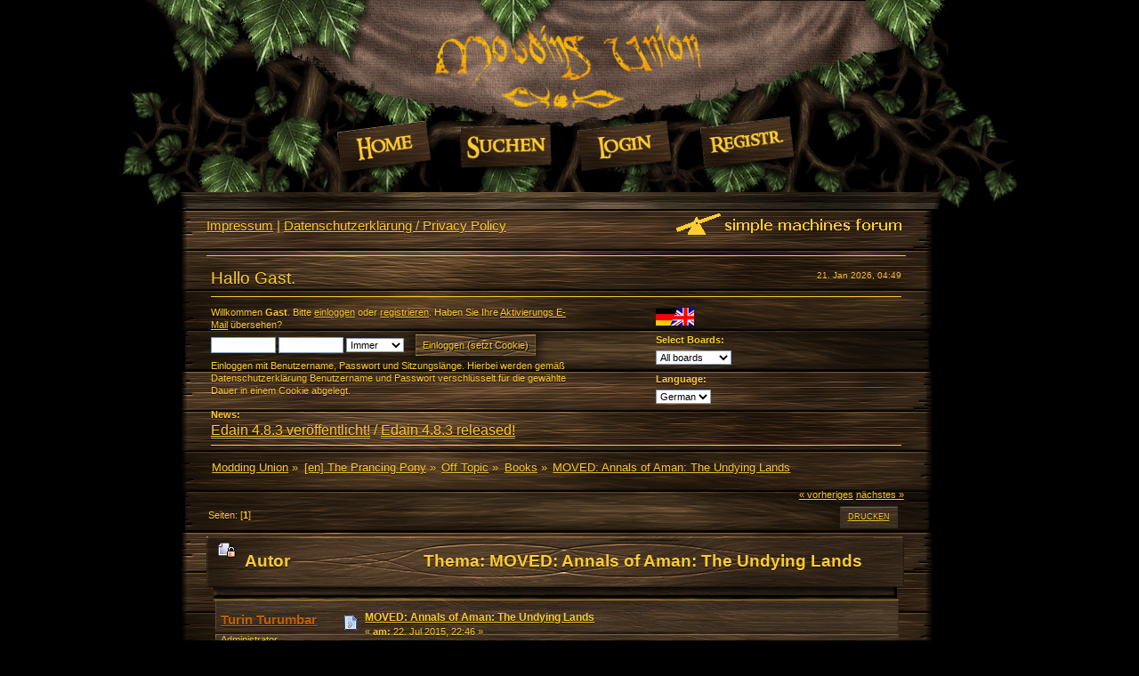

--- FILE ---
content_type: text/html; charset=UTF-8
request_url: https://modding-union.com/index.php/topic,31396.0.html?PHPSESSID=v6imr90j8iekfcq8d06dneai4r
body_size: 5352
content:
<!DOCTYPE html PUBLIC "-//W3C//DTD XHTML 1.0 Transitional//EN" "http://www.w3.org/TR/xhtml1/DTD/xhtml1-transitional.dtd">
<html xmlns="http://www.w3.org/1999/xhtml">
<head>
	<link rel="stylesheet" type="text/css" href="https://modding-union.com/Themes/ModdingUnion/css/index.css?fin20" />
	<link rel="stylesheet" type="text/css" href="Themes/default/css/webkit.css" />
	<script type="text/javascript" src="Themes/default/scripts/script.js?fin20"></script>
	<script type="text/javascript" src="https://modding-union.com/Themes/ModdingUnion/scripts/theme.js?fin20"></script>
	<script type="text/javascript"><!-- // --><![CDATA[
		var smf_theme_url = "https://modding-union.com/Themes/ModdingUnion";
		var smf_default_theme_url = "Themes/default";
		var smf_images_url = "https://modding-union.com/Themes/ModdingUnion/images";
		var smf_scripturl = "https://modding-union.com/index.php?PHPSESSID=v6imr90j8iekfcq8d06dneai4r&amp;";
		var smf_iso_case_folding = false;
		var smf_charset = "UTF-8";
		var ajax_notification_text = "Lade...";
		var ajax_notification_cancel_text = "Abbrechen";
	// ]]></script>
	<meta http-equiv="Content-Type" content="text/html; charset=UTF-8" />
	<meta name="description" content="MOVED: Annals of Aman: The Undying Lands" />
	<title>MOVED: Annals of Aman: The Undying Lands</title>
	<link rel="canonical" href="https://modding-union.com/index.php?topic=31396.0" />
	<link rel="help" href="https://modding-union.com/index.php?PHPSESSID=v6imr90j8iekfcq8d06dneai4r&amp;action=help" />
	<link rel="search" href="https://modding-union.com/index.php?PHPSESSID=v6imr90j8iekfcq8d06dneai4r&amp;action=search" />
	<link rel="contents" href="https://modding-union.com/index.php?PHPSESSID=v6imr90j8iekfcq8d06dneai4r&amp;" />
	<link rel="alternate" type="application/rss+xml" title="Modding Union - RSS" href="https://modding-union.com/index.php?PHPSESSID=v6imr90j8iekfcq8d06dneai4r&amp;type=rss;action=.xml" />
	<link rel="prev" href="https://modding-union.com/index.php/topic,31396.0/prev_next,prev.html?PHPSESSID=v6imr90j8iekfcq8d06dneai4r" />
	<link rel="next" href="https://modding-union.com/index.php/topic,31396.0/prev_next,next.html?PHPSESSID=v6imr90j8iekfcq8d06dneai4r" />
	<link rel="index" href="https://modding-union.com/index.php/board,368.0.html?PHPSESSID=v6imr90j8iekfcq8d06dneai4r" />
</head>
<body>
<div id="wrapper">
	<div id="header">
		<div class="union_menu">
			<ul class="main_nav">
				<li id="button_home">
					<a class="active home" href="https://modding-union.com/index.php?PHPSESSID=v6imr90j8iekfcq8d06dneai4r&amp;">
						<img src="https://modding-union.com/Themes/ModdingUnion/images/german-utf8/menu/home.png" alt="Übersicht" title="Übersicht" />
					</a>
				</li>
				<li id="button_search">
					<a class="search" href="https://modding-union.com/index.php?PHPSESSID=v6imr90j8iekfcq8d06dneai4r&amp;action=search">
						<img src="https://modding-union.com/Themes/ModdingUnion/images/german-utf8/menu/search.png" alt="Suche" title="Suche" />
					</a>
				</li>
				<li id="button_login">
					<a class="login" href="https://modding-union.com/index.php?PHPSESSID=v6imr90j8iekfcq8d06dneai4r&amp;action=login">
						<img src="https://modding-union.com/Themes/ModdingUnion/images/german-utf8/menu/login.png" alt="Einloggen" title="Einloggen" />
					</a>
				</li>
				<li id="button_register">
					<a class="register" href="https://modding-union.com/index.php?PHPSESSID=v6imr90j8iekfcq8d06dneai4r&amp;action=register">
						<img src="https://modding-union.com/Themes/ModdingUnion/images/german-utf8/menu/register.png" alt="Registrieren" title="Registrieren" />
					</a>
				</li>
			</ul>
		</div>
		<br class="clear" />
	</div>
	<div id="content_section"><div id="main_content_section">
		<div id="top_section">
			<h1 class="forumtitle">
				<!-- <a href="https://modding-union.com/index.php?PHPSESSID=v6imr90j8iekfcq8d06dneai4r&amp;">Modding Union</a> <a href="https://modding-union.com/index.php?PHPSESSID=v6imr90j8iekfcq8d06dneai4r&amp;thememode=mobile" class="new_win"><span style="color:white; text-decoration:underline; font-size:0.7em"> Mobile Version</span></a>-->
			</h1>
			<img id="upshrink" src="https://modding-union.com/Themes/ModdingUnion/images/collapse.gif" alt="*" title="Ein- oder Ausklappen der Kopfzeile" style="display: none;" />
			<img id="smflogo" src="https://modding-union.com/Themes/ModdingUnion/images/smflogo.png" alt="Simple Machines Forum" title="Simple Machines Forum" /><div class="floatleft" style="margin-top:10px;font-size:1.2em"><a target="_blank" href="//modding-union.com/impressum.html">Impressum</a> | <a target="_blank" href="//modding-union.com/datenschutz.html">Datenschutzerklärung / Privacy Policy</a></div>
		</div>
		<hr />

		<div id="upper_section" class="middletext">
			<span class="date_up">21. Jan 2026, 04:49</span>
			<span class="greeting">Hallo Gast.</span>
			<hr />

            <div id="header_container">

			<div class="user">
                            <div id="guest_login_stuff">
                            <script type="text/javascript" src="Themes/default/scripts/sha1.js"></script>
                            <form id="guest_form" action="https://modding-union.com/index.php?PHPSESSID=v6imr90j8iekfcq8d06dneai4r&amp;action=login2" method="post" accept-charset="UTF-8"  onsubmit="hashLoginPassword(this, 'adbf2173eb47eb0dfd66aca5ec11b49c');">
                                <div class="info">Willkommen <strong>Gast</strong>. Bitte <a href="https://modding-union.com/index.php?PHPSESSID=v6imr90j8iekfcq8d06dneai4r&amp;action=login">einloggen</a> oder <a href="https://modding-union.com/index.php?PHPSESSID=v6imr90j8iekfcq8d06dneai4r&amp;action=register">registrieren</a>.
Haben Sie Ihre <a href="https://modding-union.com/index.php?PHPSESSID=v6imr90j8iekfcq8d06dneai4r&amp;action=activate">Aktivierungs E-Mail</a> übersehen?</div>
                                <input type="text" name="user" size="10" class="input_text" />
                                <input type="password" name="passwrd" size="10" class="input_password" />
                                <select name="cookielength">
                                    <option value="60">1 Stunde</option>
                                    <option value="1440">1 Tag</option>
                                    <option value="10080">1 Woche</option>
                                    <option value="43200">1 Monat</option>
                                    <option value="-1" selected="selected">Immer</option>
                                </select>
                                <input type="submit" value="Einloggen (setzt Cookie)" class="button_submit" /><br />
                                <div class="info">Einloggen mit Benutzername, Passwort und Sitzungslänge. Hierbei werden gemäß Datenschutzerklärung Benutzername und Passwort verschlüsselt für die gewählte Dauer in einem Cookie abgelegt.</div>
								<input type="hidden" name="hash_passwrd" value="" />
								<input type="hidden" name="f0a4dbf8630" value="adbf2173eb47eb0dfd66aca5ec11b49c" />
                            </form>
                            </div><div id="langdropdown">
                    <img src="//modding-union.com/images/site/flag.png"><br /><br />
                    <span style=""><b>Select Boards:</b><br />
                            <form action="" method="post" style="width:80px; margin-top:6px">
                                <select id="foren_select" name="foren_select" onchange="this.form.submit()">
                                    <option value="forum" >All boards</option>
                                    <option value="de" >German only</option>
                                    <option value="en" >English only</option>
                                </select>
                            <input type="hidden" name="changeforum" value="1" />&nbsp;<noscript><input type="submit" value="Los" /></noscript>
                            </form></span>


                    
			 <span style=""><b>Language:</b>
            <form action="" method="post" style="width:80px; margin-top:6px">
				<select id="language_select" name="language" onchange="this.form.submit()">
					<option value="english-utf8">English</option>
					<option value="german-utf8" selected="selected">German</option>
				</select><input type="hidden" name="changelang" value="1" />&nbsp;<noscript><input type="submit" value="Los" /></noscript></form></span></div>
			</div> <!-- end class user -->



            <!-- no search for now
                <form id="search_form" action="https://modding-union.com/index.php?PHPSESSID=v6imr90j8iekfcq8d06dneai4r&amp;action=search2" method="post" accept-charset="UTF-8">
					<input type="text" name="search" value="" class="input_text" />&nbsp;
					<input type="submit" name="submit" value="Suche" class="button_submit" />
					<input type="hidden" name="advanced" value="0" />
					<input type="hidden" name="topic" value="31396" /></form> end no search -->  <div class="news normaltext" id="newszeile">
				<h2 class="news">News: </h2>
				<p><span style="font-size: 12pt;" class="bbc_size"><a href="https://modding-union.com/index.php?PHPSESSID=v6imr90j8iekfcq8d06dneai4r&amp;/topic,37433.msg493734.html#msg493734" class="bbc_link" target="_blank">Edain 4.8.3 ver&ouml;ffentlicht!</a> / <a href="https://modding-union.com/index.php?PHPSESSID=v6imr90j8iekfcq8d06dneai4r&amp;/topic,37434.msg493735.html#msg493735" class="bbc_link" target="_blank">Edain 4.8.3 released!</a></span></p>
                </div>
			<br class="clear" />
			<hr />

        </div> <!-- container ending -->

		</div>
		<script type="text/javascript"><!-- // --><![CDATA[
			var oMainHeaderToggle = new smc_Toggle({
				bToggleEnabled: true,
				bCurrentlyCollapsed: false,
				aSwappableContainers: [
					'upper_section'
				],
				aSwapImages: [
					{
						sId: 'upshrink',
						srcExpanded: smf_images_url + '/collapse.gif',
						altExpanded: 'Ein- oder Ausklappen der Kopfzeile',
						srcCollapsed: smf_images_url + '/expand.gif',
						altCollapsed: 'Ein- oder Ausklappen der Kopfzeile'
					}
				],
				oThemeOptions: {
					bUseThemeSettings: false,
					sOptionName: 'collapse_header',
					sSessionVar: 'f0a4dbf8630',
					sSessionId: 'adbf2173eb47eb0dfd66aca5ec11b49c'
				},
				oCookieOptions: {
					bUseCookie: true,
					sCookieName: 'upshrink'
				}
			});
		// ]]></script>
	<div class="navigate_section">
		<ul>
			<li>
				<a href="https://modding-union.com/index.php?PHPSESSID=v6imr90j8iekfcq8d06dneai4r&amp;"><span>Modding Union</span></a> &#187;
			</li>
			<li>
				<a href="https://modding-union.com/index.php?PHPSESSID=v6imr90j8iekfcq8d06dneai4r&amp;#c41"><span>[en] The Prancing Pony</span></a> &#187;
			</li>
			<li>
				<a href="https://modding-union.com/index.php/board,364.0.html?PHPSESSID=v6imr90j8iekfcq8d06dneai4r"><span>Off Topic</span></a> &#187;
			</li>
			<li>
				<a href="https://modding-union.com/index.php/board,368.0.html?PHPSESSID=v6imr90j8iekfcq8d06dneai4r"><span>Books</span></a> &#187;
			</li>
			<li class="last">
				<a href="https://modding-union.com/index.php/topic,31396.0.html?PHPSESSID=v6imr90j8iekfcq8d06dneai4r"><span>MOVED: Annals of Aman: The Undying Lands</span></a>
			</li>
		</ul>
	</div>
			<a id="top"></a>
			<a id="msg401739"></a>
			<div class="pagesection">
				<div class="nextlinks"><a href="https://modding-union.com/index.php/topic,31396.0/prev_next,prev.html?PHPSESSID=v6imr90j8iekfcq8d06dneai4r#new">« vorheriges</a> <a href="https://modding-union.com/index.php/topic,31396.0/prev_next,next.html?PHPSESSID=v6imr90j8iekfcq8d06dneai4r#new">nächstes »</a></div>
		<div class="buttonlist floatright">
			<ul>
				<li><a class="button_strip_print" href="https://modding-union.com/index.php?PHPSESSID=v6imr90j8iekfcq8d06dneai4r&amp;action=printpage;topic=31396.0" rel="new_win nofollow"><span class="last">Drucken</span></a></li>
			</ul>
		</div>
				<div class="pagelinks floatleft">Seiten: [<strong>1</strong>] </div>
			</div>
			<div id="forumposts">
				<div class="cat_bar">
					<h3 class="catbg">
						<img src="https://modding-union.com/Themes/ModdingUnion/images/topic/normal_post_locked.gif" align="bottom" alt="" />
						<span id="author">Autor</span>
						Thema: MOVED: Annals of Aman: The Undying Lands &nbsp;(Gelesen 9297 mal)
					</h3>
				</div>
				<form action="https://modding-union.com/index.php?PHPSESSID=v6imr90j8iekfcq8d06dneai4r&amp;action=quickmod2;topic=31396.0" method="post" accept-charset="UTF-8" name="quickModForm" id="quickModForm" style="margin: 0;" onsubmit="return oQuickModify.bInEditMode ? oQuickModify.modifySave('adbf2173eb47eb0dfd66aca5ec11b49c', 'f0a4dbf8630') : false">
				<div class="windowbg">
					<span class="topslice"><span></span></span>
					<div class="post_wrapper">
						<div class="poster">
							<h4>
								<a href="https://modding-union.com/index.php?PHPSESSID=v6imr90j8iekfcq8d06dneai4r&amp;action=profile;u=18" title="Profil anzeigen von Turin Turumbar">Turin Turumbar</a>
							</h4>
							<ul class="reset smalltext" id="msg_401739_extra_info">
								<li class="membergroup">Administrator</li>
								<li class="postgroup">Hüter von Anduril</li>
								<li class="stars"><img src="https://modding-union.com/Themes/ModdingUnion/images/rank_ring.png" alt="*" /><img src="https://modding-union.com/Themes/ModdingUnion/images/rank_ring.png" alt="*" /><img src="https://modding-union.com/Themes/ModdingUnion/images/rank_ring.png" alt="*" /><img src="https://modding-union.com/Themes/ModdingUnion/images/rank_ring.png" alt="*" /><img src="https://modding-union.com/Themes/ModdingUnion/images/rank_ring.png" alt="*" /></li>
								<li class="avatar">
									<a href="https://modding-union.com/index.php?PHPSESSID=v6imr90j8iekfcq8d06dneai4r&amp;action=profile;u=18">
										<img class="avatar" src="https://modding-union.com/index.php?PHPSESSID=v6imr90j8iekfcq8d06dneai4r&amp;action=dlattach;attach=2680;type=avatar" alt="" />
									</a>
								</li>
								<li class="postcount">Beiträge: 3.703</li>
								<li class="profile">
									<ul>
									</ul>
								</li>
							</ul>
						</div>
						<div class="postarea">
							<div class="flow_hidden">
								<div class="keyinfo">
									<div class="messageicon">
										<img src="https://modding-union.com/Themes/ModdingUnion/images/post/moved.gif" alt="" />
									</div>
									<h5 id="subject_401739">
										<a href="https://modding-union.com/index.php/topic,31396.msg401739.html?PHPSESSID=v6imr90j8iekfcq8d06dneai4r#msg401739" rel="nofollow">MOVED: Annals of Aman: The Undying Lands</a>
									</h5>
									<div class="smalltext">&#171; <strong> am:</strong> 22. Jul 2015, 22:46 &#187;</div>
									<div id="msg_401739_quick_mod"></div>
								</div>
							</div>
							<div class="post">
								<div class="inner" id="msg_401739">This thread was moved to<br />&nbsp;<a href="http://forum.modding-union.com/index.php?board=358.0" class="bbc_link" target="_blank">The Lord of the Rings</a>.<br /><br />http://forum.modding-union.com/index.php?topic=31019.0 (http://forum.modding-union.com/index.php?topic=31019.0)</div>
							</div>
						</div>
						<div class="moderatorbar">
							<div class="smalltext modified" id="modified_401739">
								&#171; <em>Letzte Änderung: 20. Mai 2016, 00:59 von DieWalküre</em> &#187;
							</div>
							<div class="smalltext reportlinks">
								<img src="https://modding-union.com/Themes/ModdingUnion/images/ip.gif" alt="" />
								Gespeichert
							</div>
						</div>
					</div>
					<span class="botslice"><span></span></span>
				</div>
				<hr class="post_separator" />
				</form>
			</div>
			<a id="lastPost"></a>
			<div class="pagesection">
				
		<div class="buttonlist floatright">
			<ul>
				<li><a class="button_strip_print" href="https://modding-union.com/index.php?PHPSESSID=v6imr90j8iekfcq8d06dneai4r&amp;action=printpage;topic=31396.0" rel="new_win nofollow"><span class="last">Drucken</span></a></li>
			</ul>
		</div>
				<div class="pagelinks floatleft">Seiten: [<strong>1</strong>] </div>
				<div class="nextlinks_bottom"><a href="https://modding-union.com/index.php/topic,31396.0/prev_next,prev.html?PHPSESSID=v6imr90j8iekfcq8d06dneai4r#new">« vorheriges</a> <a href="https://modding-union.com/index.php/topic,31396.0/prev_next,next.html?PHPSESSID=v6imr90j8iekfcq8d06dneai4r#new">nächstes »</a></div>
			</div>
	<div class="navigate_section">
		<ul>
			<li>
				<a href="https://modding-union.com/index.php?PHPSESSID=v6imr90j8iekfcq8d06dneai4r&amp;"><span>Modding Union</span></a> &#187;
			</li>
			<li>
				<a href="https://modding-union.com/index.php?PHPSESSID=v6imr90j8iekfcq8d06dneai4r&amp;#c41"><span>[en] The Prancing Pony</span></a> &#187;
			</li>
			<li>
				<a href="https://modding-union.com/index.php/board,364.0.html?PHPSESSID=v6imr90j8iekfcq8d06dneai4r"><span>Off Topic</span></a> &#187;
			</li>
			<li>
				<a href="https://modding-union.com/index.php/board,368.0.html?PHPSESSID=v6imr90j8iekfcq8d06dneai4r"><span>Books</span></a> &#187;
			</li>
			<li class="last">
				<a href="https://modding-union.com/index.php/topic,31396.0.html?PHPSESSID=v6imr90j8iekfcq8d06dneai4r"><span>MOVED: Annals of Aman: The Undying Lands</span></a>
			</li>
		</ul>
	</div>
			<div id="moderationbuttons"></div>
			<div class="plainbox" id="display_jump_to">&nbsp;</div>
		<br class="clear" />
				<script type="text/javascript" src="Themes/default/scripts/topic.js"></script>
				<script type="text/javascript"><!-- // --><![CDATA[
					if ('XMLHttpRequest' in window)
					{
						var oQuickModify = new QuickModify({
							sScriptUrl: smf_scripturl,
							bShowModify: true,
							iTopicId: 31396,
							sTemplateBodyEdit: '\n\t\t\t\t\t\t\t\t<div id="quick_edit_body_container" style="width: 90%">\n\t\t\t\t\t\t\t\t\t<div id="error_box" style="padding: 4px;" class="error"><' + '/div>\n\t\t\t\t\t\t\t\t\t<textarea class="editor" name="message" rows="12" style="width: 100%; margin-bottom: 10px;" tabindex="1">%body%<' + '/textarea><br />\n\t\t\t\t\t\t\t\t\t<input type="hidden" name="f0a4dbf8630" value="adbf2173eb47eb0dfd66aca5ec11b49c" />\n\t\t\t\t\t\t\t\t\t<input type="hidden" name="topic" value="31396" />\n\t\t\t\t\t\t\t\t\t<input type="hidden" name="msg" value="%msg_id%" />\n\t\t\t\t\t\t\t\t\t<div class="righttext">\n\t\t\t\t\t\t\t\t\t\t<input type="submit" name="post" value="Speichern" tabindex="2" onclick="return oQuickModify.modifySave(\'adbf2173eb47eb0dfd66aca5ec11b49c\', \'f0a4dbf8630\');" accesskey="s" class="button_submit" />&nbsp;&nbsp;<input type="submit" name="cancel" value="Abbrechen" tabindex="3" onclick="return oQuickModify.modifyCancel();" class="button_submit" />\n\t\t\t\t\t\t\t\t\t<' + '/div>\n\t\t\t\t\t\t\t\t<' + '/div>',
							sTemplateSubjectEdit: '<input type="text" style="width: 90%;" name="subject" value="%subject%" size="80" maxlength="80" tabindex="4" class="input_text" />',
							sTemplateBodyNormal: '%body%',
							sTemplateSubjectNormal: '<a hr'+'ef="https://modding-union.com/index.php?PHPSESSID=v6imr90j8iekfcq8d06dneai4r&amp;'+'?topic=31396.msg%msg_id%#msg%msg_id%" rel="nofollow">%subject%<' + '/a>',
							sTemplateTopSubject: 'Thema: %subject% &nbsp;(Gelesen 9297 mal)',
							sErrorBorderStyle: '1px solid red'
						});

						aJumpTo[aJumpTo.length] = new JumpTo({
							sContainerId: "display_jump_to",
							sJumpToTemplate: "<label class=\"smalltext\" for=\"%select_id%\">Gehe zu:<" + "/label> %dropdown_list%",
							iCurBoardId: 368,
							iCurBoardChildLevel: 1,
							sCurBoardName: "Books",
							sBoardChildLevelIndicator: "==",
							sBoardPrefix: "=> ",
							sCatSeparator: "-----------------------------",
							sCatPrefix: "",
							sGoButtonLabel: "Los"
						});

						aIconLists[aIconLists.length] = new IconList({
							sBackReference: "aIconLists[" + aIconLists.length + "]",
							sIconIdPrefix: "msg_icon_",
							sScriptUrl: smf_scripturl,
							bShowModify: true,
							iBoardId: 368,
							iTopicId: 31396,
							sSessionId: "adbf2173eb47eb0dfd66aca5ec11b49c",
							sSessionVar: "f0a4dbf8630",
							sLabelIconList: "Nachrichten Icon",
							sBoxBackground: "transparent",
							sBoxBackgroundHover: "#ffffff",
							iBoxBorderWidthHover: 1,
							sBoxBorderColorHover: "#adadad" ,
							sContainerBackground: "#ffffff",
							sContainerBorder: "1px solid #adadad",
							sItemBorder: "1px solid #ffffff",
							sItemBorderHover: "1px dotted gray",
							sItemBackground: "transparent",
							sItemBackgroundHover: "#e0e0f0"
						});
					}
				// ]]></script>
		<div id="footer_section">
			<ul class="reset">
				<li class="copyright"><a href="//modding-union.com/impressum.html" target="_blank">Impressum</a> | <a href="//modding-union.com/datenschutz.html" target="_blank">Datenschutzerklärung / Privacy Policy</a> | 
			<span class="smalltext" style="display: inline; visibility: visible; font-family: Verdana, Arial, sans-serif;"><a href="https://modding-union.com/index.php?PHPSESSID=v6imr90j8iekfcq8d06dneai4r&amp;action=credits" title="Simple Machines Forum" target="_blank" class="new_win">SMF 2.0.15</a> |
 <a href="http://www.simplemachines.org/about/smf/license.php" title="License" target="_blank" class="new_win">SMF &copy; 2017</a>, <a href="http://www.simplemachines.org" title="Simple Machines" target="_blank" class="new_win">Simple Machines</a><br /><a href="https://modding-union.com/index.php?PHPSESSID=v6imr90j8iekfcq8d06dneai4r&amp;action=gpdr;sa=privacypolicy">Datenschutzerklärung</a>
			</span></li>
				<li><a id="button_xhtml" href="//validator.w3.org/check?uri=referer" target="_blank" class="new_win" title="Prüfe XHTML 1.0"><span>XHTML</span></a></li>
				<li><a id="button_rss" href="https://modding-union.com/index.php?PHPSESSID=v6imr90j8iekfcq8d06dneai4r&amp;action=.xml;type=rss" class="new_win"><span>RSS</span></a></li>
				<!--<li><a id="button_mobile" href="https://modding-union.com/index.php?PHPSESSID=v6imr90j8iekfcq8d06dneai4r&amp;thememode=mobile" class="new_win"><span>Mobile</span></a></li>-->
<li class="last"><a id="button_wap2" href="https://modding-union.com/index.php?PHPSESSID=v6imr90j8iekfcq8d06dneai4r&amp;wap2" class="new_win"><span>WAP2</span></a></li>
			</ul>
			<p>Seite erstellt in 0.127 Sekunden mit 20 Abfragen.</p>
		</div>
	</div></div>
	<div id="footer_back">
		<a class="backtop" href="#"></a>
	</div>

</div>
</body></html>

--- FILE ---
content_type: text/html; charset=UTF-8
request_url: https://modding-union.com/index.php/Themes/default/scripts/script.js?fin20
body_size: 11760
content:
<!DOCTYPE html PUBLIC "-//W3C//DTD XHTML 1.0 Transitional//EN" "http://www.w3.org/TR/xhtml1/DTD/xhtml1-transitional.dtd">
<html xmlns="http://www.w3.org/1999/xhtml">
<head>
	<link rel="stylesheet" type="text/css" href="https://modding-union.com/Themes/ModdingUnion/css/index.css?fin20" />
	<link rel="stylesheet" type="text/css" href="Themes/default/css/webkit.css" />
	<script type="text/javascript" src="Themes/default/scripts/script.js?fin20"></script>
	<script type="text/javascript" src="https://modding-union.com/Themes/ModdingUnion/scripts/theme.js?fin20"></script>
	<script type="text/javascript"><!-- // --><![CDATA[
		var smf_theme_url = "https://modding-union.com/Themes/ModdingUnion";
		var smf_default_theme_url = "Themes/default";
		var smf_images_url = "https://modding-union.com/Themes/ModdingUnion/images";
		var smf_scripturl = "https://modding-union.com/index.php?PHPSESSID=eb1k1tiqh1grvl9itsfcd18p8o&amp;";
		var smf_iso_case_folding = false;
		var smf_charset = "UTF-8";
		var ajax_notification_text = "Lade...";
		var ajax_notification_cancel_text = "Abbrechen";
	// ]]></script>
	<meta http-equiv="Content-Type" content="text/html; charset=UTF-8" />
	<meta name="description" content="Modding Union - Index" />
	<title>Modding Union - Index</title>
	<meta name="robots" content="noindex" />
	<link rel="canonical" href="https://modding-union.com/index.php" />
	<link rel="help" href="https://modding-union.com/index.php?PHPSESSID=eb1k1tiqh1grvl9itsfcd18p8o&amp;action=help" />
	<link rel="search" href="https://modding-union.com/index.php?PHPSESSID=eb1k1tiqh1grvl9itsfcd18p8o&amp;action=search" />
	<link rel="contents" href="https://modding-union.com/index.php?PHPSESSID=eb1k1tiqh1grvl9itsfcd18p8o&amp;" />
	<link rel="alternate" type="application/rss+xml" title="Modding Union - RSS" href="https://modding-union.com/index.php?PHPSESSID=eb1k1tiqh1grvl9itsfcd18p8o&amp;type=rss;action=.xml" />
</head>
<body>
<div id="wrapper">
	<div id="header">
		<div class="union_menu">
			<ul class="main_nav">
				<li id="button_home">
					<a class="active home" href="https://modding-union.com/index.php?PHPSESSID=eb1k1tiqh1grvl9itsfcd18p8o&amp;">
						<img src="https://modding-union.com/Themes/ModdingUnion/images/german-utf8/menu/home.png" alt="Übersicht" title="Übersicht" />
					</a>
				</li>
				<li id="button_search">
					<a class="search" href="https://modding-union.com/index.php?PHPSESSID=eb1k1tiqh1grvl9itsfcd18p8o&amp;action=search">
						<img src="https://modding-union.com/Themes/ModdingUnion/images/german-utf8/menu/search.png" alt="Suche" title="Suche" />
					</a>
				</li>
				<li id="button_login">
					<a class="login" href="https://modding-union.com/index.php?PHPSESSID=eb1k1tiqh1grvl9itsfcd18p8o&amp;action=login">
						<img src="https://modding-union.com/Themes/ModdingUnion/images/german-utf8/menu/login.png" alt="Einloggen" title="Einloggen" />
					</a>
				</li>
				<li id="button_register">
					<a class="register" href="https://modding-union.com/index.php?PHPSESSID=eb1k1tiqh1grvl9itsfcd18p8o&amp;action=register">
						<img src="https://modding-union.com/Themes/ModdingUnion/images/german-utf8/menu/register.png" alt="Registrieren" title="Registrieren" />
					</a>
				</li>
			</ul>
		</div>
		<br class="clear" />
	</div>
	<div id="content_section"><div id="main_content_section">
		<div id="top_section">
			<h1 class="forumtitle">
				<!-- <a href="https://modding-union.com/index.php?PHPSESSID=eb1k1tiqh1grvl9itsfcd18p8o&amp;">Modding Union</a> <a href="https://modding-union.com/index.php?PHPSESSID=eb1k1tiqh1grvl9itsfcd18p8o&amp;thememode=mobile" class="new_win"><span style="color:white; text-decoration:underline; font-size:0.7em"> Mobile Version</span></a>-->
			</h1>
			<img id="upshrink" src="https://modding-union.com/Themes/ModdingUnion/images/collapse.gif" alt="*" title="Ein- oder Ausklappen der Kopfzeile" style="display: none;" />
			<img id="smflogo" src="https://modding-union.com/Themes/ModdingUnion/images/smflogo.png" alt="Simple Machines Forum" title="Simple Machines Forum" /><div class="floatleft" style="margin-top:10px;font-size:1.2em"><a target="_blank" href="//modding-union.com/impressum.html">Impressum</a> | <a target="_blank" href="//modding-union.com/datenschutz.html">Datenschutzerklärung / Privacy Policy</a></div>
		</div>
		<hr />

		<div id="upper_section" class="middletext">
			<span class="date_up">21. Jan 2026, 04:49</span>
			<span class="greeting">Hallo Gast.</span>
			<hr />

            <div id="header_container">

			<div class="user">
                            <div id="guest_login_stuff">
                            <script type="text/javascript" src="Themes/default/scripts/sha1.js"></script>
                            <form id="guest_form" action="https://modding-union.com/index.php?PHPSESSID=eb1k1tiqh1grvl9itsfcd18p8o&amp;action=login2" method="post" accept-charset="UTF-8"  onsubmit="hashLoginPassword(this, 'a3b86ef6a59e2f3e7c5001dc942e7214');">
                                <div class="info">Willkommen <strong>Gast</strong>. Bitte <a href="https://modding-union.com/index.php?PHPSESSID=eb1k1tiqh1grvl9itsfcd18p8o&amp;action=login">einloggen</a> oder <a href="https://modding-union.com/index.php?PHPSESSID=eb1k1tiqh1grvl9itsfcd18p8o&amp;action=register">registrieren</a>.
Haben Sie Ihre <a href="https://modding-union.com/index.php?PHPSESSID=eb1k1tiqh1grvl9itsfcd18p8o&amp;action=activate">Aktivierungs E-Mail</a> übersehen?</div>
                                <input type="text" name="user" size="10" class="input_text" />
                                <input type="password" name="passwrd" size="10" class="input_password" />
                                <select name="cookielength">
                                    <option value="60">1 Stunde</option>
                                    <option value="1440">1 Tag</option>
                                    <option value="10080">1 Woche</option>
                                    <option value="43200">1 Monat</option>
                                    <option value="-1" selected="selected">Immer</option>
                                </select>
                                <input type="submit" value="Einloggen (setzt Cookie)" class="button_submit" /><br />
                                <div class="info">Einloggen mit Benutzername, Passwort und Sitzungslänge. Hierbei werden gemäß Datenschutzerklärung Benutzername und Passwort verschlüsselt für die gewählte Dauer in einem Cookie abgelegt.</div>
								<input type="hidden" name="hash_passwrd" value="" />
								<input type="hidden" name="f3160cfc50d" value="a3b86ef6a59e2f3e7c5001dc942e7214" />
                            </form>
                            </div><div id="langdropdown">
                    <img src="//modding-union.com/images/site/flag.png"><br /><br />
                    <span style=""><b>Select Boards:</b><br />
                            <form action="" method="post" style="width:80px; margin-top:6px">
                                <select id="foren_select" name="foren_select" onchange="this.form.submit()">
                                    <option value="forum" >All boards</option>
                                    <option value="de" >German only</option>
                                    <option value="en" >English only</option>
                                </select>
                            <input type="hidden" name="changeforum" value="1" />&nbsp;<noscript><input type="submit" value="Los" /></noscript>
                            </form></span>


                    
			 <span style=""><b>Language:</b>
            <form action="" method="post" style="width:80px; margin-top:6px">
				<select id="language_select" name="language" onchange="this.form.submit()">
					<option value="english-utf8">English</option>
					<option value="german-utf8" selected="selected">German</option>
				</select><input type="hidden" name="changelang" value="1" />&nbsp;<noscript><input type="submit" value="Los" /></noscript></form></span></div>
			</div> <!-- end class user -->



            <!-- no search for now
                <form id="search_form" action="https://modding-union.com/index.php?PHPSESSID=eb1k1tiqh1grvl9itsfcd18p8o&amp;action=search2" method="post" accept-charset="UTF-8">
					<input type="text" name="search" value="" class="input_text" />&nbsp;
					<input type="submit" name="submit" value="Suche" class="button_submit" />
					<input type="hidden" name="advanced" value="0" /></form> end no search -->  <div class="news normaltext" id="newszeile">
				<h2 class="news">News: </h2>
				<p><span style="font-size: 12pt;" class="bbc_size"><a href="https://modding-union.com/index.php?PHPSESSID=eb1k1tiqh1grvl9itsfcd18p8o&amp;/topic,37433.msg493734.html#msg493734" class="bbc_link" target="_blank">Edain 4.8.3 ver&ouml;ffentlicht!</a> / <a href="https://modding-union.com/index.php?PHPSESSID=eb1k1tiqh1grvl9itsfcd18p8o&amp;/topic,37434.msg493735.html#msg493735" class="bbc_link" target="_blank">Edain 4.8.3 released!</a></span></p>
                </div>
			<br class="clear" />
			<hr />

        </div> <!-- container ending -->

		</div>
		<script type="text/javascript"><!-- // --><![CDATA[
			var oMainHeaderToggle = new smc_Toggle({
				bToggleEnabled: true,
				bCurrentlyCollapsed: false,
				aSwappableContainers: [
					'upper_section'
				],
				aSwapImages: [
					{
						sId: 'upshrink',
						srcExpanded: smf_images_url + '/collapse.gif',
						altExpanded: 'Ein- oder Ausklappen der Kopfzeile',
						srcCollapsed: smf_images_url + '/expand.gif',
						altCollapsed: 'Ein- oder Ausklappen der Kopfzeile'
					}
				],
				oThemeOptions: {
					bUseThemeSettings: false,
					sOptionName: 'collapse_header',
					sSessionVar: 'f3160cfc50d',
					sSessionId: 'a3b86ef6a59e2f3e7c5001dc942e7214'
				},
				oCookieOptions: {
					bUseCookie: true,
					sCookieName: 'upshrink'
				}
			});
		// ]]></script>
	<div class="navigate_section">
		<ul>
			<li class="last">
				<a href="https://modding-union.com/index.php?PHPSESSID=eb1k1tiqh1grvl9itsfcd18p8o&amp;"><span>Modding Union</span></a>
			</li>
		</ul>
	</div>
	<div id="boardindex_table">
		<div class="cat_bar" id="category_38">
			<h3 class="catbg">
				<a id="c38"></a>Verwaltungsbereich
			</h3>
		</div>
		<div class="tb-boards">
			<div class="table_list tb-content" id="category_38_boards">
				<div id="board_14" class="lgf_boards">
					<div class="icon">
						<a href="https://modding-union.com/index.php/board,14.0.html?PHPSESSID=eb1k1tiqh1grvl9itsfcd18p8o">
							<img src="https://modding-union.com/Themes/ModdingUnion/images/off.png" alt="Keine neuen Beiträge" title="Keine neuen Beiträge" />
						</a>
					</div>
					<div class="info">
						<a class="subject2" href="https://modding-union.com/index.php/board,14.0.html?PHPSESSID=eb1k1tiqh1grvl9itsfcd18p8o" name="b14">Forenregeln und Tipps  </a>

						<p class="board-description">Mit dem Benutzen des Forums akzeptiert ihr diese Regeln!</p>
					</div>
				</div>
				<div id="board_247" class="lgf_boards">
					<div class="icon">
						<a href="https://modding-union.com/index.php/board,247.0.html?PHPSESSID=eb1k1tiqh1grvl9itsfcd18p8o">
							<img src="https://modding-union.com/Themes/ModdingUnion/images/off.png" alt="Keine neuen Beiträge" title="Keine neuen Beiträge" />
						</a>
					</div>
					<div class="info">
						<a class="subject2" href="https://modding-union.com/index.php/board,247.0.html?PHPSESSID=eb1k1tiqh1grvl9itsfcd18p8o" name="b247">Offizielle Ankündigungen</a>

						<p class="board-description">Ankündigungen von der MU-Administration.</p>
					</div>
				</div>
				<div id="board_414" class="lgf_boards">
					<div class="icon">
						<a href="https://modding-union.com/index.php/board,414.0.html?PHPSESSID=eb1k1tiqh1grvl9itsfcd18p8o">
							<img src="https://modding-union.com/Themes/ModdingUnion/images/off.png" alt="Keine neuen Beiträge" title="Keine neuen Beiträge" />
						</a>
					</div>
					<div class="info">
						<a class="subject2" href="https://modding-union.com/index.php/board,414.0.html?PHPSESSID=eb1k1tiqh1grvl9itsfcd18p8o" name="b414">MU Allgemeine Downloads</a>

						<p class="board-description"></p>
					</div>
				</div>
				<div id="board_18" class="lgf_boards">
					<div class="icon">
						<a href="https://modding-union.com/index.php/board,18.0.html?PHPSESSID=eb1k1tiqh1grvl9itsfcd18p8o">
							<img src="https://modding-union.com/Themes/ModdingUnion/images/off.png" alt="Keine neuen Beiträge" title="Keine neuen Beiträge" />
						</a>
					</div>
					<div class="info">
						<a class="subject2" href="https://modding-union.com/index.php/board,18.0.html?PHPSESSID=eb1k1tiqh1grvl9itsfcd18p8o" name="b18">Feedback Internetpräsenz  </a>

						<p class="board-description">Ideen, Wünsche und Kritik zum Internetauftritt hier hinein!</p>
					</div>
				</div>
			</div>
		</div>
		<br />
		<div class="cat_bar" id="category_40">
			<h3 class="catbg">
				<a id="c40"></a>[en] Administration
			</h3>
		</div>
		<div class="tb-boards">
			<div class="table_list tb-content" id="category_40_boards">
				<div id="board_355" class="lgf_boards">
					<div class="icon">
						<a href="https://modding-union.com/index.php/board,355.0.html?PHPSESSID=eb1k1tiqh1grvl9itsfcd18p8o">
							<img src="https://modding-union.com/Themes/ModdingUnion/images/off.png" alt="Keine neuen Beiträge" title="Keine neuen Beiträge" />
						</a>
					</div>
					<div class="info">
						<a class="subject2" href="https://modding-union.com/index.php/board,355.0.html?PHPSESSID=eb1k1tiqh1grvl9itsfcd18p8o" name="b355">Forum Rules</a>

						<p class="board-description">By using this Forum, you accept these rules.</p>
					</div>
				</div>
				<div id="board_356" class="lgf_boards">
					<div class="icon">
						<a href="https://modding-union.com/index.php/board,356.0.html?PHPSESSID=eb1k1tiqh1grvl9itsfcd18p8o">
							<img src="https://modding-union.com/Themes/ModdingUnion/images/off.png" alt="Keine neuen Beiträge" title="Keine neuen Beiträge" />
						</a>
					</div>
					<div class="info">
						<a class="subject2" href="https://modding-union.com/index.php/board,356.0.html?PHPSESSID=eb1k1tiqh1grvl9itsfcd18p8o" name="b356">Announcements</a>

						<p class="board-description">Official announcements from the Modding Union administrators.</p>
					</div>
				</div>
				<div id="board_357" class="lgf_boards">
					<div class="icon">
						<a href="https://modding-union.com/index.php/board,357.0.html?PHPSESSID=eb1k1tiqh1grvl9itsfcd18p8o">
							<img src="https://modding-union.com/Themes/ModdingUnion/images/off.png" alt="Keine neuen Beiträge" title="Keine neuen Beiträge" />
						</a>
					</div>
					<div class="info">
						<a class="subject2" href="https://modding-union.com/index.php/board,357.0.html?PHPSESSID=eb1k1tiqh1grvl9itsfcd18p8o" name="b357">Website Feedback</a>

						<p class="board-description">For ideas, suggestions and criticism regarding the website.</p>
					</div>
				</div>
			</div>
		</div>
		<br />
		<div class="cat_bar" id="category_2">
			<h3 class="catbg">
				<a id="c2"></a>Zum tänzelnden Pony
			</h3>
		</div>
		<div class="tb-boards">
			<div class="table_list tb-content" id="category_2_boards">
				<div id="board_17" class="lgf_boards">
					<div class="icon">
						<a href="https://modding-union.com/index.php/board,17.0.html?PHPSESSID=eb1k1tiqh1grvl9itsfcd18p8o">
							<img src="https://modding-union.com/Themes/ModdingUnion/images/off.png" alt="Keine neuen Beiträge" title="Keine neuen Beiträge" />
						</a>
					</div>
					<div class="info">
						<a class="subject2" href="https://modding-union.com/index.php/board,17.0.html?PHPSESSID=eb1k1tiqh1grvl9itsfcd18p8o" name="b17">Herr der Ringe</a>

						<p class="board-description">Alles zum Herrn der Ringe (Bücher, Filme etc) in dieses Forum!</p>
					</div>
				</div>
				<div id="board_154" class="lgf_boards">
					<div class="icon">
						<a href="https://modding-union.com/index.php/board,154.0.html?PHPSESSID=eb1k1tiqh1grvl9itsfcd18p8o">
							<img src="https://modding-union.com/Themes/ModdingUnion/images/off.png" alt="Keine neuen Beiträge" title="Keine neuen Beiträge" />
						</a>
					</div>
					<div class="info">
						<a class="subject2" href="https://modding-union.com/index.php/board,154.0.html?PHPSESSID=eb1k1tiqh1grvl9itsfcd18p8o" name="b154">Computer- und Videospiele</a>
					<ul id="board_154_children" class="reset subforum_lgf children">
						<li><a href="https://modding-union.com/index.php/board,87.0.html?PHPSESSID=eb1k1tiqh1grvl9itsfcd18p8o" title="Keine neuen Beiträge (Themen: 485, Beiträge: 5.391)">Schlacht um Mittelerde</a>, <a href="https://modding-union.com/index.php/board,343.0.html?PHPSESSID=eb1k1tiqh1grvl9itsfcd18p8o" title="Keine neuen Beiträge (Themen: 40, Beiträge: 2.876)">Andere Spiele in Mittelerde</a>, <a href="https://modding-union.com/index.php/board,344.0.html?PHPSESSID=eb1k1tiqh1grvl9itsfcd18p8o" title="Keine neuen Beiträge (Themen: 179, Beiträge: 16.454)">Allgemeine Spielediskussion</a></li>
					</ul>

						<p class="board-description"></p>
					</div>
				</div>
				<div id="board_104" class="lgf_boards">
					<div class="icon">
						<a href="https://modding-union.com/index.php/board,104.0.html?PHPSESSID=eb1k1tiqh1grvl9itsfcd18p8o">
							<img src="https://modding-union.com/Themes/ModdingUnion/images/off.png" alt="Keine neuen Beiträge" title="Keine neuen Beiträge" />
						</a>
					</div>
					<div class="info">
						<a class="subject2" href="https://modding-union.com/index.php/board,104.0.html?PHPSESSID=eb1k1tiqh1grvl9itsfcd18p8o" name="b104">Bildbearbeitung</a>

						<p class="board-description">Eure Werke, Fragen und alles was sonst so anfällt in der Bildbearbeitung hier her!</p>
					</div>
				</div>
				<div id="board_15" class="lgf_boards">
					<div class="icon">
						<a href="https://modding-union.com/index.php/board,15.0.html?PHPSESSID=eb1k1tiqh1grvl9itsfcd18p8o">
							<img src="https://modding-union.com/Themes/ModdingUnion/images/off.png" alt="Keine neuen Beiträge" title="Keine neuen Beiträge" />
						</a>
					</div>
					<div class="info">
						<a class="subject2" href="https://modding-union.com/index.php/board,15.0.html?PHPSESSID=eb1k1tiqh1grvl9itsfcd18p8o" name="b15">Off-Topic</a>
					<ul id="board_15_children" class="reset subforum_lgf children">
						<li><a href="https://modding-union.com/index.php/board,220.0.html?PHPSESSID=eb1k1tiqh1grvl9itsfcd18p8o" title="Keine neuen Beiträge (Themen: 552, Beiträge: 8.609)">Computer und Technik</a>, <a href="https://modding-union.com/index.php/board,222.0.html?PHPSESSID=eb1k1tiqh1grvl9itsfcd18p8o" title="Keine neuen Beiträge (Themen: 50, Beiträge: 7.295)">Musik</a>, <a href="https://modding-union.com/index.php/board,223.0.html?PHPSESSID=eb1k1tiqh1grvl9itsfcd18p8o" title="Keine neuen Beiträge (Themen: 134, Beiträge: 6.859)">Filme und Serien</a>, <a href="https://modding-union.com/index.php/board,221.0.html?PHPSESSID=eb1k1tiqh1grvl9itsfcd18p8o" title="Keine neuen Beiträge (Themen: 48, Beiträge: 2.045)">Bücher</a>, <a href="https://modding-union.com/index.php/board,219.0.html?PHPSESSID=eb1k1tiqh1grvl9itsfcd18p8o" title="Keine neuen Beiträge (Themen: 33, Beiträge: 1.658)">Sport</a>, <a href="https://modding-union.com/index.php/board,224.0.html?PHPSESSID=eb1k1tiqh1grvl9itsfcd18p8o" title="Keine neuen Beiträge (Themen: 333, Beiträge: 43.405)">Sonstiges</a></li>
					</ul>

						<p class="board-description"></p>
					</div>
				</div>
			</div>
		</div>
		<br />
		<div class="cat_bar" id="category_41">
			<h3 class="catbg">
				<a id="c41"></a>[en] The Prancing Pony
			</h3>
		</div>
		<div class="tb-boards">
			<div class="table_list tb-content" id="category_41_boards">
				<div id="board_358" class="lgf_boards">
					<div class="icon">
						<a href="https://modding-union.com/index.php/board,358.0.html?PHPSESSID=eb1k1tiqh1grvl9itsfcd18p8o">
							<img src="https://modding-union.com/Themes/ModdingUnion/images/off.png" alt="Keine neuen Beiträge" title="Keine neuen Beiträge" />
						</a>
					</div>
					<div class="info">
						<a class="subject2" href="https://modding-union.com/index.php/board,358.0.html?PHPSESSID=eb1k1tiqh1grvl9itsfcd18p8o" name="b358">The Lord of the Rings</a>

						<p class="board-description">Discuss the books and movies here!</p>
					</div>
				</div>
				<div id="board_359" class="lgf_boards">
					<div class="icon">
						<a href="https://modding-union.com/index.php/board,359.0.html?PHPSESSID=eb1k1tiqh1grvl9itsfcd18p8o">
							<img src="https://modding-union.com/Themes/ModdingUnion/images/off.png" alt="Keine neuen Beiträge" title="Keine neuen Beiträge" />
						</a>
					</div>
					<div class="info">
						<a class="subject2" href="https://modding-union.com/index.php/board,359.0.html?PHPSESSID=eb1k1tiqh1grvl9itsfcd18p8o" name="b359">Gaming</a>
					<ul id="board_359_children" class="reset subforum_lgf children">
						<li><a href="https://modding-union.com/index.php/board,360.0.html?PHPSESSID=eb1k1tiqh1grvl9itsfcd18p8o" title="Keine neuen Beiträge (Themen: 9, Beiträge: 63)">The Battle for Middle-earth</a>, <a href="https://modding-union.com/index.php/board,361.0.html?PHPSESSID=eb1k1tiqh1grvl9itsfcd18p8o" title="Keine neuen Beiträge (Themen: 5, Beiträge: 49)">Other Tolkien Games</a>, <a href="https://modding-union.com/index.php/board,362.0.html?PHPSESSID=eb1k1tiqh1grvl9itsfcd18p8o" title="Keine neuen Beiträge (Themen: 14, Beiträge: 189)">General Video Games</a></li>
					</ul>

						<p class="board-description"></p>
					</div>
				</div>
				<div id="board_363" class="lgf_boards">
					<div class="icon">
						<a href="https://modding-union.com/index.php/board,363.0.html?PHPSESSID=eb1k1tiqh1grvl9itsfcd18p8o">
							<img src="https://modding-union.com/Themes/ModdingUnion/images/off.png" alt="Keine neuen Beiträge" title="Keine neuen Beiträge" />
						</a>
					</div>
					<div class="info">
						<a class="subject2" href="https://modding-union.com/index.php/board,363.0.html?PHPSESSID=eb1k1tiqh1grvl9itsfcd18p8o" name="b363">Artist's Alcove</a>

						<p class="board-description">Want to share your creations or need some pointers in Photoshop or other artistic tools? This is the place!</p>
					</div>
				</div>
				<div id="board_364" class="lgf_boards">
					<div class="icon">
						<a href="https://modding-union.com/index.php/board,364.0.html?PHPSESSID=eb1k1tiqh1grvl9itsfcd18p8o">
							<img src="https://modding-union.com/Themes/ModdingUnion/images/off.png" alt="Keine neuen Beiträge" title="Keine neuen Beiträge" />
						</a>
					</div>
					<div class="info">
						<a class="subject2" href="https://modding-union.com/index.php/board,364.0.html?PHPSESSID=eb1k1tiqh1grvl9itsfcd18p8o" name="b364">Off Topic</a>
					<ul id="board_364_children" class="reset subforum_lgf children">
						<li><a href="https://modding-union.com/index.php/board,365.0.html?PHPSESSID=eb1k1tiqh1grvl9itsfcd18p8o" title="Keine neuen Beiträge (Themen: 3, Beiträge: 12)">Computers &amp; Technology</a>, <a href="https://modding-union.com/index.php/board,366.0.html?PHPSESSID=eb1k1tiqh1grvl9itsfcd18p8o" title="Keine neuen Beiträge (Themen: 1, Beiträge: 8)">Music</a>, <a href="https://modding-union.com/index.php/board,367.0.html?PHPSESSID=eb1k1tiqh1grvl9itsfcd18p8o" title="Keine neuen Beiträge (Themen: 4, Beiträge: 16)">Movies and TV</a>, <a href="https://modding-union.com/index.php/board,368.0.html?PHPSESSID=eb1k1tiqh1grvl9itsfcd18p8o" title="Keine neuen Beiträge (Themen: 1, Beiträge: 1)">Books</a>, <a href="https://modding-union.com/index.php/board,369.0.html?PHPSESSID=eb1k1tiqh1grvl9itsfcd18p8o" title="Keine neuen Beiträge (Themen: 0, Beiträge: 0)">Sports</a>, <a href="https://modding-union.com/index.php/board,370.0.html?PHPSESSID=eb1k1tiqh1grvl9itsfcd18p8o" title="Keine neuen Beiträge (Themen: 23, Beiträge: 615)">Other</a></li>
					</ul>

						<p class="board-description"></p>
					</div>
				</div>
			</div>
		</div>
		<br />
		<div class="cat_bar" id="category_4">
			<h3 class="catbg">
				<a id="c4"></a>Modderecke
			</h3>
		</div>
		<div class="tb-boards">
			<div class="table_list tb-content" id="category_4_boards">
				<div id="board_415" class="lgf_boards">
					<div class="icon">
						<a href="https://modding-union.com/index.php/board,415.0.html?PHPSESSID=eb1k1tiqh1grvl9itsfcd18p8o">
							<img src="https://modding-union.com/Themes/ModdingUnion/images/off.png" alt="Keine neuen Beiträge" title="Keine neuen Beiträge" />
						</a>
					</div>
					<div class="info">
						<a class="subject2" href="https://modding-union.com/index.php/board,415.0.html?PHPSESSID=eb1k1tiqh1grvl9itsfcd18p8o" name="b415">Modding Downloads</a>
					<ul id="board_415_children" class="reset subforum_lgf children">
						<li><a href="https://modding-union.com/index.php/board,427.0.html?PHPSESSID=eb1k1tiqh1grvl9itsfcd18p8o" title="Keine neuen Beiträge (Themen: 14, Beiträge: 17)">Ressourcen</a>, <a href="https://modding-union.com/index.php/board,428.0.html?PHPSESSID=eb1k1tiqh1grvl9itsfcd18p8o" title="Keine neuen Beiträge (Themen: 14, Beiträge: 14)">Tools</a>, <a href="https://modding-union.com/index.php/board,429.0.html?PHPSESSID=eb1k1tiqh1grvl9itsfcd18p8o" title="Keine neuen Beiträge (Themen: 43, Beiträge: 43)">Tutorials</a></li>
					</ul>

						<p class="board-description"></p>
					</div>
				</div>
				<div id="board_29" class="lgf_boards">
					<div class="icon">
						<a href="https://modding-union.com/index.php/board,29.0.html?PHPSESSID=eb1k1tiqh1grvl9itsfcd18p8o">
							<img src="https://modding-union.com/Themes/ModdingUnion/images/off.png" alt="Keine neuen Beiträge" title="Keine neuen Beiträge" />
						</a>
					</div>
					<div class="info">
						<a class="subject2" href="https://modding-union.com/index.php/board,29.0.html?PHPSESSID=eb1k1tiqh1grvl9itsfcd18p8o" name="b29">Allgemeine Modding-Fragen</a>

						<p class="board-description">Hier kommt alles rein was nicht in die restlichen Kategorien passt.</p>
					</div>
				</div>
				<div id="board_36" class="lgf_boards">
					<div class="icon">
						<a href="https://modding-union.com/index.php/board,36.0.html?PHPSESSID=eb1k1tiqh1grvl9itsfcd18p8o">
							<img src="https://modding-union.com/Themes/ModdingUnion/images/off.png" alt="Keine neuen Beiträge" title="Keine neuen Beiträge" />
						</a>
					</div>
					<div class="info">
						<a class="subject2" href="https://modding-union.com/index.php/board,36.0.html?PHPSESSID=eb1k1tiqh1grvl9itsfcd18p8o" name="b36">Vorstellungsbereich</a>

						<p class="board-description">Hier könnt ihr Maps, Models usw. von euch(!) vorstellen!</p>
					</div>
				</div>
				<div id="board_35" class="lgf_boards">
					<div class="icon">
						<a href="https://modding-union.com/index.php/board,35.0.html?PHPSESSID=eb1k1tiqh1grvl9itsfcd18p8o">
							<img src="https://modding-union.com/Themes/ModdingUnion/images/off.png" alt="Keine neuen Beiträge" title="Keine neuen Beiträge" />
						</a>
					</div>
					<div class="info">
						<a class="subject2" href="https://modding-union.com/index.php/board,35.0.html?PHPSESSID=eb1k1tiqh1grvl9itsfcd18p8o" name="b35">Tutorials</a>

						<p class="board-description">Hier könnt ihr eure eigenen Tutorials präsentieren (auf Wunsch und bei entsprechender Qualität können diese in unsere Downloadsektion aufgenommen werden) oder nach einem bestimmten Tutorial fragen.</p>
					</div>
				</div>
				<div id="board_28" class="lgf_boards">
					<div class="icon">
						<a href="https://modding-union.com/index.php/board,28.0.html?PHPSESSID=eb1k1tiqh1grvl9itsfcd18p8o">
							<img src="https://modding-union.com/Themes/ModdingUnion/images/off.png" alt="Keine neuen Beiträge" title="Keine neuen Beiträge" />
						</a>
					</div>
					<div class="info">
						<a class="subject2" href="https://modding-union.com/index.php/board,28.0.html?PHPSESSID=eb1k1tiqh1grvl9itsfcd18p8o" name="b28">Coding</a>

						<p class="board-description">Fragen zum Coding können hier gestellt werden.</p>
					</div>
				</div>
				<div id="board_30" class="lgf_boards">
					<div class="icon">
						<a href="https://modding-union.com/index.php/board,30.0.html?PHPSESSID=eb1k1tiqh1grvl9itsfcd18p8o">
							<img src="https://modding-union.com/Themes/ModdingUnion/images/off.png" alt="Keine neuen Beiträge" title="Keine neuen Beiträge" />
						</a>
					</div>
					<div class="info">
						<a class="subject2" href="https://modding-union.com/index.php/board,30.0.html?PHPSESSID=eb1k1tiqh1grvl9itsfcd18p8o" name="b30">Modelling / Skinning</a>

						<p class="board-description">Fragen zu Modelling und Skinning in dieses Board!</p>
					</div>
				</div>
				<div id="board_34" class="lgf_boards">
					<div class="icon">
						<a href="https://modding-union.com/index.php/board,34.0.html?PHPSESSID=eb1k1tiqh1grvl9itsfcd18p8o">
							<img src="https://modding-union.com/Themes/ModdingUnion/images/off.png" alt="Keine neuen Beiträge" title="Keine neuen Beiträge" />
						</a>
					</div>
					<div class="info">
						<a class="subject2" href="https://modding-union.com/index.php/board,34.0.html?PHPSESSID=eb1k1tiqh1grvl9itsfcd18p8o" name="b34">Mapping</a>

						<p class="board-description">Alles rund um das Erstellen und Bearbeiten von Maps.</p>
					</div>
				</div>
				<div id="board_218" class="lgf_boards">
					<div class="icon">
						<a href="https://modding-union.com/index.php/board,218.0.html?PHPSESSID=eb1k1tiqh1grvl9itsfcd18p8o">
							<img src="https://modding-union.com/Themes/ModdingUnion/images/off.png" alt="Keine neuen Beiträge" title="Keine neuen Beiträge" />
						</a>
					</div>
					<div class="info">
						<a class="subject2" href="https://modding-union.com/index.php/board,218.0.html?PHPSESSID=eb1k1tiqh1grvl9itsfcd18p8o" name="b218">Modding-Jobsuche</a>

						<p class="board-description">Dieses Forum ist eine Art Stellenbörse für Modder, in der ihr Teams findet oder die Teams euch finden können.</p>
					</div>
				</div>
			</div>
		</div>
		<br />
		<div class="cat_bar" id="category_17">
			<h3 class="catbg">
				<a id="c17"></a>[en] - Modding Corner
			</h3>
		</div>
		<div class="tb-boards">
			<div class="table_list tb-content" id="category_17_boards">
				<div id="board_416" class="lgf_boards">
					<div class="icon">
						<a href="https://modding-union.com/index.php/board,416.0.html?PHPSESSID=eb1k1tiqh1grvl9itsfcd18p8o">
							<img src="https://modding-union.com/Themes/ModdingUnion/images/off.png" alt="Keine neuen Beiträge" title="Keine neuen Beiträge" />
						</a>
					</div>
					<div class="info">
						<a class="subject2" href="https://modding-union.com/index.php/board,416.0.html?PHPSESSID=eb1k1tiqh1grvl9itsfcd18p8o" name="b416">Modding Downloads (English)</a>

						<p class="board-description"></p>
					</div>
				</div>
				<div id="board_95" class="lgf_boards">
					<div class="icon">
						<a href="https://modding-union.com/index.php/board,95.0.html?PHPSESSID=eb1k1tiqh1grvl9itsfcd18p8o">
							<img src="https://modding-union.com/Themes/ModdingUnion/images/off.png" alt="Keine neuen Beiträge" title="Keine neuen Beiträge" />
						</a>
					</div>
					<div class="info">
						<a class="subject2" href="https://modding-union.com/index.php/board,95.0.html?PHPSESSID=eb1k1tiqh1grvl9itsfcd18p8o" name="b95">General Modding Questions</a>

						<p class="board-description">For any modding questions that don't fit in any specific forum.</p>
					</div>
				</div>
				<div id="board_94" class="lgf_boards">
					<div class="icon">
						<a href="https://modding-union.com/index.php/board,94.0.html?PHPSESSID=eb1k1tiqh1grvl9itsfcd18p8o">
							<img src="https://modding-union.com/Themes/ModdingUnion/images/off.png" alt="Keine neuen Beiträge" title="Keine neuen Beiträge" />
						</a>
					</div>
					<div class="info">
						<a class="subject2" href="https://modding-union.com/index.php/board,94.0.html?PHPSESSID=eb1k1tiqh1grvl9itsfcd18p8o" name="b94">Showcase</a>

						<p class="board-description">Share your work with the community!</p>
					</div>
				</div>
				<div id="board_93" class="lgf_boards">
					<div class="icon">
						<a href="https://modding-union.com/index.php/board,93.0.html?PHPSESSID=eb1k1tiqh1grvl9itsfcd18p8o">
							<img src="https://modding-union.com/Themes/ModdingUnion/images/off.png" alt="Keine neuen Beiträge" title="Keine neuen Beiträge" />
						</a>
					</div>
					<div class="info">
						<a class="subject2" href="https://modding-union.com/index.php/board,93.0.html?PHPSESSID=eb1k1tiqh1grvl9itsfcd18p8o" name="b93">Tutorials</a>

						<p class="board-description">If you have written a tutorial about any aspect of modding, post it here!</p>
					</div>
				</div>
				<div id="board_92" class="lgf_boards">
					<div class="icon">
						<a href="https://modding-union.com/index.php/board,92.0.html?PHPSESSID=eb1k1tiqh1grvl9itsfcd18p8o">
							<img src="https://modding-union.com/Themes/ModdingUnion/images/off.png" alt="Keine neuen Beiträge" title="Keine neuen Beiträge" />
						</a>
					</div>
					<div class="info">
						<a class="subject2" href="https://modding-union.com/index.php/board,92.0.html?PHPSESSID=eb1k1tiqh1grvl9itsfcd18p8o" name="b92">Coding</a>

						<p class="board-description">Got coding questions? Here they'll be answered!</p>
					</div>
				</div>
				<div id="board_91" class="lgf_boards">
					<div class="icon">
						<a href="https://modding-union.com/index.php/board,91.0.html?PHPSESSID=eb1k1tiqh1grvl9itsfcd18p8o">
							<img src="https://modding-union.com/Themes/ModdingUnion/images/off.png" alt="Keine neuen Beiträge" title="Keine neuen Beiträge" />
						</a>
					</div>
					<div class="info">
						<a class="subject2" href="https://modding-union.com/index.php/board,91.0.html?PHPSESSID=eb1k1tiqh1grvl9itsfcd18p8o" name="b91">Modelling / Skinning</a>

						<p class="board-description">Discuss the visual side of modding here.</p>
					</div>
				</div>
				<div id="board_90" class="lgf_boards">
					<div class="icon">
						<a href="https://modding-union.com/index.php/board,90.0.html?PHPSESSID=eb1k1tiqh1grvl9itsfcd18p8o">
							<img src="https://modding-union.com/Themes/ModdingUnion/images/off.png" alt="Keine neuen Beiträge" title="Keine neuen Beiträge" />
						</a>
					</div>
					<div class="info">
						<a class="subject2" href="https://modding-union.com/index.php/board,90.0.html?PHPSESSID=eb1k1tiqh1grvl9itsfcd18p8o" name="b90">Mapping</a>

						<p class="board-description">This is the place to talk about the mapmaking arts.</p>
					</div>
				</div>
			</div>
		</div>
		<br />
		<div class="cat_bar" id="category_1">
			<h3 class="catbg">
				<a id="c1"></a>Edain Mod
			</h3>
		</div>
		<div class="tb-boards">
			<div class="table_list tb-content" id="category_1_boards">
				<div id="board_37" class="lgf_boards">
					<div class="icon">
						<a href="https://modding-union.com/index.php/board,37.0.html?PHPSESSID=eb1k1tiqh1grvl9itsfcd18p8o">
							<img src="https://modding-union.com/Themes/ModdingUnion/images/off.png" alt="Keine neuen Beiträge" title="Keine neuen Beiträge" />
						</a>
					</div>
					<div class="info">
						<a class="subject2" href="https://modding-union.com/index.php/board,37.0.html?PHPSESSID=eb1k1tiqh1grvl9itsfcd18p8o" name="b37">[Edain] Ankündigungen</a>

						<p class="board-description">Infos seitens der Teammember gibt es hier.</p>
					</div>
				</div>
				<div id="board_413" class="lgf_boards">
					<div class="icon">
						<a href="https://modding-union.com/index.php/board,413.0.html?PHPSESSID=eb1k1tiqh1grvl9itsfcd18p8o">
							<img src="https://modding-union.com/Themes/ModdingUnion/images/off.png" alt="Keine neuen Beiträge" title="Keine neuen Beiträge" />
						</a>
					</div>
					<div class="info">
						<a class="subject2" href="https://modding-union.com/index.php/board,413.0.html?PHPSESSID=eb1k1tiqh1grvl9itsfcd18p8o" name="b413">[Edain] Downloads</a>

						<p class="board-description"></p>
					</div>
				</div>
				<div id="board_299" class="lgf_boards">
					<div class="icon">
						<a href="https://modding-union.com/index.php/board,299.0.html?PHPSESSID=eb1k1tiqh1grvl9itsfcd18p8o">
							<img src="https://modding-union.com/Themes/ModdingUnion/images/off.png" alt="Keine neuen Beiträge" title="Keine neuen Beiträge" />
						</a>
					</div>
					<div class="info">
						<a class="subject2" href="https://modding-union.com/index.php/board,299.0.html?PHPSESSID=eb1k1tiqh1grvl9itsfcd18p8o" name="b299">[Edain] Diskussion und Feedback</a>
					<ul id="board_299_children" class="reset subforum_lgf children">
						<li><a href="https://modding-union.com/index.php/board,290.0.html?PHPSESSID=eb1k1tiqh1grvl9itsfcd18p8o" title="Keine neuen Beiträge (Themen: 22, Beiträge: 3.216)">Feedbackarchiv</a></li>
					</ul>

						<p class="board-description">Hier kann über die Mod diskutiert werden.</p>
					</div>
				</div>
				<div id="board_38" class="lgf_boards">
					<div class="icon">
						<a href="https://modding-union.com/index.php/board,38.0.html?PHPSESSID=eb1k1tiqh1grvl9itsfcd18p8o">
							<img src="https://modding-union.com/Themes/ModdingUnion/images/off.png" alt="Keine neuen Beiträge" title="Keine neuen Beiträge" />
						</a>
					</div>
					<div class="info">
						<a class="subject2" href="https://modding-union.com/index.php/board,38.0.html?PHPSESSID=eb1k1tiqh1grvl9itsfcd18p8o" name="b38">[Edain] Vorschläge</a>
					<ul id="board_38_children" class="reset subforum_lgf children">
						<li><a href="https://modding-union.com/index.php/board,395.0.html?PHPSESSID=eb1k1tiqh1grvl9itsfcd18p8o" title="Keine neuen Beiträge (Themen: 120, Beiträge: 2.747)">Allgemeine Vorschläge</a>, <a href="https://modding-union.com/index.php/board,396.0.html?PHPSESSID=eb1k1tiqh1grvl9itsfcd18p8o" title="Keine neuen Beiträge (Themen: 22, Beiträge: 303)">Vorschläge zu Maps</a>, <a href="https://modding-union.com/index.php/board,397.0.html?PHPSESSID=eb1k1tiqh1grvl9itsfcd18p8o" title="Keine neuen Beiträge (Themen: 12, Beiträge: 103)">Vorschläge zum Ringkrieg</a>, <a href="https://modding-union.com/index.php/board,398.0.html?PHPSESSID=eb1k1tiqh1grvl9itsfcd18p8o" title="Keine neuen Beiträge (Themen: 35, Beiträge: 485)">Vorschläge zu eigenen Helden</a>, <a href="https://modding-union.com/index.php/board,399.0.html?PHPSESSID=eb1k1tiqh1grvl9itsfcd18p8o" title="Keine neuen Beiträge (Themen: 45, Beiträge: 899)">Vorschläge zu Gondor / Arnor / Belfalas</a>, <a href="https://modding-union.com/index.php/board,400.0.html?PHPSESSID=eb1k1tiqh1grvl9itsfcd18p8o" title="Keine neuen Beiträge (Themen: 36, Beiträge: 836)">Vorschläge zu Rohan</a>, <a href="https://modding-union.com/index.php/board,401.0.html?PHPSESSID=eb1k1tiqh1grvl9itsfcd18p8o" title="Keine neuen Beiträge (Themen: 64, Beiträge: 1.836)">Vorschläge zu Mordor</a>, <a href="https://modding-union.com/index.php/board,402.0.html?PHPSESSID=eb1k1tiqh1grvl9itsfcd18p8o" title="Keine neuen Beiträge (Themen: 22, Beiträge: 539)">Vorschläge zu Isengart</a>, <a href="https://modding-union.com/index.php/board,407.0.html?PHPSESSID=eb1k1tiqh1grvl9itsfcd18p8o" title="Keine neuen Beiträge (Themen: 49, Beiträge: 1.117)">Vorschläge zu den Zwergen</a>, <a href="https://modding-union.com/index.php/board,411.0.html?PHPSESSID=eb1k1tiqh1grvl9itsfcd18p8o" title="Keine neuen Beiträge (Themen: 23, Beiträge: 674)">Vorschläge zu Lothlorien</a>, <a href="https://modding-union.com/index.php/board,425.0.html?PHPSESSID=eb1k1tiqh1grvl9itsfcd18p8o" title="Keine neuen Beiträge (Themen: 25, Beiträge: 448)">Vorschläge zu Angmar</a>, <a href="https://modding-union.com/index.php/board,432.0.html?PHPSESSID=eb1k1tiqh1grvl9itsfcd18p8o" title="Keine neuen Beiträge (Themen: 20, Beiträge: 396)">Vorschläge zu Imladris</a>, <a href="https://modding-union.com/index.php/board,124.0.html?PHPSESSID=eb1k1tiqh1grvl9itsfcd18p8o" title="Keine neuen Beiträge (Themen: 218, Beiträge: 56.180)">Konzeptarchiv</a>, <a href="https://modding-union.com/index.php/board,452.0.html?PHPSESSID=eb1k1tiqh1grvl9itsfcd18p8o" title="Keine neuen Beiträge (Themen: 4, Beiträge: 93)">Vorschläge zu den Nebelbergen</a></li>
					</ul>

						<p class="board-description"></p>
					</div>
				</div>
				<div id="board_287" class="lgf_boards">
					<div class="icon">
						<a href="https://modding-union.com/index.php/board,287.0.html?PHPSESSID=eb1k1tiqh1grvl9itsfcd18p8o">
							<img src="https://modding-union.com/Themes/ModdingUnion/images/off.png" alt="Keine neuen Beiträge" title="Keine neuen Beiträge" />
						</a>
					</div>
					<div class="info">
						<a class="subject2" href="https://modding-union.com/index.php/board,287.0.html?PHPSESSID=eb1k1tiqh1grvl9itsfcd18p8o" name="b287">[Edain] Kampagne</a>

						<p class="board-description">Feedback zu den einzelnen Maps der Kampagne "Krieg der Zwerge"</p>
					</div>
				</div>
				<div id="board_20" class="lgf_boards">
					<div class="icon">
						<a href="https://modding-union.com/index.php/board,20.0.html?PHPSESSID=eb1k1tiqh1grvl9itsfcd18p8o">
							<img src="https://modding-union.com/Themes/ModdingUnion/images/off.png" alt="Keine neuen Beiträge" title="Keine neuen Beiträge" />
						</a>
					</div>
					<div class="info">
						<a class="subject2" href="https://modding-union.com/index.php/board,20.0.html?PHPSESSID=eb1k1tiqh1grvl9itsfcd18p8o" name="b20">[Edain] Bug-Meldungen</a>

						<p class="board-description">Noch nicht genannte Bugs sind hier willkommen.</p>
					</div>
				</div>
				<div id="board_22" class="lgf_boards">
					<div class="icon">
						<a href="https://modding-union.com/index.php/board,22.0.html?PHPSESSID=eb1k1tiqh1grvl9itsfcd18p8o">
							<img src="https://modding-union.com/Themes/ModdingUnion/images/off.png" alt="Keine neuen Beiträge" title="Keine neuen Beiträge" />
						</a>
					</div>
					<div class="info">
						<a class="subject2" href="https://modding-union.com/index.php/board,22.0.html?PHPSESSID=eb1k1tiqh1grvl9itsfcd18p8o" name="b22">[Edain] Support</a>

						<p class="board-description">Probleme mit der Mod? Hier bekommt ihr Hilfe!</p>
					</div>
				</div>
				<div id="board_152" class="lgf_boards">
					<div class="icon">
						<a href="https://modding-union.com/index.php/board,152.0.html?PHPSESSID=eb1k1tiqh1grvl9itsfcd18p8o">
							<img src="https://modding-union.com/Themes/ModdingUnion/images/off.png" alt="Keine neuen Beiträge" title="Keine neuen Beiträge" />
						</a>
					</div>
					<div class="info">
						<a class="subject2" href="https://modding-union.com/index.php/board,152.0.html?PHPSESSID=eb1k1tiqh1grvl9itsfcd18p8o" name="b152">[Edain] Edain Mehrspieler</a>
					<ul id="board_152_children" class="reset subforum_lgf children">
						<li><a href="https://modding-union.com/index.php/board,77.0.html?PHPSESSID=eb1k1tiqh1grvl9itsfcd18p8o" title="Keine neuen Beiträge (Themen: 101, Beiträge: 4.350)">[Edain] Spielertreff</a>, <a href="https://modding-union.com/index.php/board,183.0.html?PHPSESSID=eb1k1tiqh1grvl9itsfcd18p8o" title="Keine neuen Beiträge (Themen: 102, Beiträge: 1.467)">[Edain] Strategien und Taktik</a>, <a href="https://modding-union.com/index.php/board,242.0.html?PHPSESSID=eb1k1tiqh1grvl9itsfcd18p8o" title="Keine neuen Beiträge (Themen: 87, Beiträge: 3.039)">[Edain] Turnierring</a></li>
					</ul>

						<p class="board-description">Verabredet euch zu Mehrspielerpartien und tauscht Strategien aus.</p>
					</div>
				</div>
			</div>
		</div>
		<br />
		<div class="cat_bar" id="category_43">
			<h3 class="catbg">
				<a id="c43"></a>[en] Edain Mod
			</h3>
		</div>
		<div class="tb-boards">
			<div class="table_list tb-content" id="category_43_boards">
				<div id="board_417" class="lgf_boards">
					<div class="icon">
						<a href="https://modding-union.com/index.php/board,417.0.html?PHPSESSID=eb1k1tiqh1grvl9itsfcd18p8o">
							<img src="https://modding-union.com/Themes/ModdingUnion/images/off.png" alt="Keine neuen Beiträge" title="Keine neuen Beiträge" />
						</a>
					</div>
					<div class="info">
						<a class="subject2" href="https://modding-union.com/index.php/board,417.0.html?PHPSESSID=eb1k1tiqh1grvl9itsfcd18p8o" name="b417">[Edain] Downloads (English)</a>

						<p class="board-description"></p>
					</div>
				</div>
				<div id="board_377" class="lgf_boards">
					<div class="icon">
						<a href="https://modding-union.com/index.php/board,377.0.html?PHPSESSID=eb1k1tiqh1grvl9itsfcd18p8o">
							<img src="https://modding-union.com/Themes/ModdingUnion/images/off.png" alt="Keine neuen Beiträge" title="Keine neuen Beiträge" />
						</a>
					</div>
					<div class="info">
						<a class="subject2" href="https://modding-union.com/index.php/board,377.0.html?PHPSESSID=eb1k1tiqh1grvl9itsfcd18p8o" name="b377">[Edain] News</a>

						<p class="board-description">The latest announcements from the Edain team.</p>
					</div>
				</div>
				<div id="board_96" class="lgf_boards">
					<div class="icon">
						<a href="https://modding-union.com/index.php/board,96.0.html?PHPSESSID=eb1k1tiqh1grvl9itsfcd18p8o">
							<img src="https://modding-union.com/Themes/ModdingUnion/images/off.png" alt="Keine neuen Beiträge" title="Keine neuen Beiträge" />
						</a>
					</div>
					<div class="info">
						<a class="subject2" href="https://modding-union.com/index.php/board,96.0.html?PHPSESSID=eb1k1tiqh1grvl9itsfcd18p8o" name="b96">[Edain] Discussion and Feedback</a>

						<p class="board-description">Talk about anything Edain here.</p>
					</div>
				</div>
				<div id="board_379" class="lgf_boards">
					<div class="icon">
						<a href="https://modding-union.com/index.php/board,379.0.html?PHPSESSID=eb1k1tiqh1grvl9itsfcd18p8o">
							<img src="https://modding-union.com/Themes/ModdingUnion/images/off.png" alt="Keine neuen Beiträge" title="Keine neuen Beiträge" />
						</a>
					</div>
					<div class="info">
						<a class="subject2" href="https://modding-union.com/index.php/board,379.0.html?PHPSESSID=eb1k1tiqh1grvl9itsfcd18p8o" name="b379">[Edain] Suggestions</a>
					<ul id="board_379_children" class="reset subforum_lgf children">
						<li><a href="https://modding-union.com/index.php/board,387.0.html?PHPSESSID=eb1k1tiqh1grvl9itsfcd18p8o" title="Keine neuen Beiträge (Themen: 230, Beiträge: 2.347)">[Edain] General Suggestions</a>, <a href="https://modding-union.com/index.php/board,388.0.html?PHPSESSID=eb1k1tiqh1grvl9itsfcd18p8o" title="Keine neuen Beiträge (Themen: 39, Beiträge: 174)">[Edain] Map Suggestions</a>, <a href="https://modding-union.com/index.php/board,389.0.html?PHPSESSID=eb1k1tiqh1grvl9itsfcd18p8o" title="Keine neuen Beiträge (Themen: 13, Beiträge: 49)">[Edain] War of the Ring Suggestions</a>, <a href="https://modding-union.com/index.php/board,390.0.html?PHPSESSID=eb1k1tiqh1grvl9itsfcd18p8o" title="Keine neuen Beiträge (Themen: 71, Beiträge: 1.230)">[Edain] Gondor Suggestions</a>, <a href="https://modding-union.com/index.php/board,391.0.html?PHPSESSID=eb1k1tiqh1grvl9itsfcd18p8o" title="Keine neuen Beiträge (Themen: 53, Beiträge: 799)">[Edain] Rohan Suggestions</a>, <a href="https://modding-union.com/index.php/board,392.0.html?PHPSESSID=eb1k1tiqh1grvl9itsfcd18p8o" title="Keine neuen Beiträge (Themen: 84, Beiträge: 1.051)">[Edain] Mordor Suggestions</a>, <a href="https://modding-union.com/index.php/board,393.0.html?PHPSESSID=eb1k1tiqh1grvl9itsfcd18p8o" title="Keine neuen Beiträge (Themen: 45, Beiträge: 611)">[Edain] Isengard Suggestions</a>, <a href="https://modding-union.com/index.php/board,408.0.html?PHPSESSID=eb1k1tiqh1grvl9itsfcd18p8o" title="Keine neuen Beiträge (Themen: 116, Beiträge: 2.835)">[Edain] Dwarven Suggestions</a>, <a href="https://modding-union.com/index.php/board,412.0.html?PHPSESSID=eb1k1tiqh1grvl9itsfcd18p8o" title="Keine neuen Beiträge (Themen: 36, Beiträge: 1.051)">[Edain] Lothlorien Suggestions</a>, <a href="https://modding-union.com/index.php/board,426.0.html?PHPSESSID=eb1k1tiqh1grvl9itsfcd18p8o" title="Keine neuen Beiträge (Themen: 22, Beiträge: 413)">[Edain] Angmar Suggestions</a>, <a href="https://modding-union.com/index.php/board,433.0.html?PHPSESSID=eb1k1tiqh1grvl9itsfcd18p8o" title="Keine neuen Beiträge (Themen: 30, Beiträge: 945)">[Edain] Imladris Suggestions</a>, <a href="https://modding-union.com/index.php/board,453.0.html?PHPSESSID=eb1k1tiqh1grvl9itsfcd18p8o" title="Keine neuen Beiträge (Themen: 4, Beiträge: 25)">[Edain] Misty Mountains Suggestions</a></li>
					</ul>

						<p class="board-description"></p>
					</div>
				</div>
				<div id="board_438" class="lgf_boards">
					<div class="icon">
						<a href="https://modding-union.com/index.php/board,438.0.html?PHPSESSID=eb1k1tiqh1grvl9itsfcd18p8o">
							<img src="https://modding-union.com/Themes/ModdingUnion/images/off.png" alt="Keine neuen Beiträge" title="Keine neuen Beiträge" />
						</a>
					</div>
					<div class="info">
						<a class="subject2" href="https://modding-union.com/index.php/board,438.0.html?PHPSESSID=eb1k1tiqh1grvl9itsfcd18p8o" name="b438">[Edain] Edain Wiki</a>

						<p class="board-description">Discussions, Suggestions and Votings concerning the official Edain Wiki.</p>
					</div>
				</div>
				<div id="board_383" class="lgf_boards">
					<div class="icon">
						<a href="https://modding-union.com/index.php/board,383.0.html?PHPSESSID=eb1k1tiqh1grvl9itsfcd18p8o">
							<img src="https://modding-union.com/Themes/ModdingUnion/images/off.png" alt="Keine neuen Beiträge" title="Keine neuen Beiträge" />
						</a>
					</div>
					<div class="info">
						<a class="subject2" href="https://modding-union.com/index.php/board,383.0.html?PHPSESSID=eb1k1tiqh1grvl9itsfcd18p8o" name="b383">[Edain] Edain Multiplayer</a>
					<ul id="board_383_children" class="reset subforum_lgf children">
						<li><a href="https://modding-union.com/index.php/board,384.0.html?PHPSESSID=eb1k1tiqh1grvl9itsfcd18p8o" title="Keine neuen Beiträge (Themen: 10, Beiträge: 47)">[Edain] Find A Game</a>, <a href="https://modding-union.com/index.php/board,385.0.html?PHPSESSID=eb1k1tiqh1grvl9itsfcd18p8o" title="Keine neuen Beiträge (Themen: 24, Beiträge: 276)">[Edain] Strategy</a>, <a href="https://modding-union.com/index.php/board,386.0.html?PHPSESSID=eb1k1tiqh1grvl9itsfcd18p8o" title="Keine neuen Beiträge (Themen: 41, Beiträge: 236)">[Edain] Tournaments</a></li>
					</ul>

						<p class="board-description"></p>
					</div>
				</div>
				<div id="board_381" class="lgf_boards">
					<div class="icon">
						<a href="https://modding-union.com/index.php/board,381.0.html?PHPSESSID=eb1k1tiqh1grvl9itsfcd18p8o">
							<img src="https://modding-union.com/Themes/ModdingUnion/images/off.png" alt="Keine neuen Beiträge" title="Keine neuen Beiträge" />
						</a>
					</div>
					<div class="info">
						<a class="subject2" href="https://modding-union.com/index.php/board,381.0.html?PHPSESSID=eb1k1tiqh1grvl9itsfcd18p8o" name="b381">[Edain] Bug Reports</a>

						<p class="board-description">If you find any bugs in the mod, let us know here.</p>
					</div>
				</div>
				<div id="board_382" class="lgf_boards">
					<div class="icon">
						<a href="https://modding-union.com/index.php/board,382.0.html?PHPSESSID=eb1k1tiqh1grvl9itsfcd18p8o">
							<img src="https://modding-union.com/Themes/ModdingUnion/images/off.png" alt="Keine neuen Beiträge" title="Keine neuen Beiträge" />
						</a>
					</div>
					<div class="info">
						<a class="subject2" href="https://modding-union.com/index.php/board,382.0.html?PHPSESSID=eb1k1tiqh1grvl9itsfcd18p8o" name="b382">[Edain] Support</a>

						<p class="board-description">Have trouble running Edain? This is the place to get help.</p>
					</div>
				</div>
			</div>
		</div>
		<br />
		<div class="cat_bar" id="category_36">
			<h3 class="catbg">
				<a id="c36"></a>Submods
			</h3>
		</div>
		<div class="tb-boards">
			<div class="table_list tb-content" id="category_36_boards">
				<div id="board_418" class="lgf_boards">
					<div class="icon">
						<a href="https://modding-union.com/index.php/board,418.0.html?PHPSESSID=eb1k1tiqh1grvl9itsfcd18p8o">
							<img src="https://modding-union.com/Themes/ModdingUnion/images/off.png" alt="Keine neuen Beiträge" title="Keine neuen Beiträge" />
						</a>
					</div>
					<div class="info">
						<a class="subject2" href="https://modding-union.com/index.php/board,418.0.html?PHPSESSID=eb1k1tiqh1grvl9itsfcd18p8o" name="b418">Submod Downloads</a>

						<p class="board-description"></p>
					</div>
				</div>
				<div id="board_442" class="lgf_boards">
					<div class="icon">
						<a href="https://modding-union.com/index.php/board,442.0.html?PHPSESSID=eb1k1tiqh1grvl9itsfcd18p8o">
							<img src="https://modding-union.com/Themes/ModdingUnion/images/off.png" alt="Keine neuen Beiträge" title="Keine neuen Beiträge" />
						</a>
					</div>
					<div class="info">
						<a class="subject2" href="https://modding-union.com/index.php/board,442.0.html?PHPSESSID=eb1k1tiqh1grvl9itsfcd18p8o" name="b442">An Edain Submod</a>

						<p class="board-description"></p>
					</div>
				</div>
				<div id="board_268" class="lgf_boards">
					<div class="icon">
						<a href="https://modding-union.com/index.php/board,268.0.html?PHPSESSID=eb1k1tiqh1grvl9itsfcd18p8o">
							<img src="https://modding-union.com/Themes/ModdingUnion/images/off.png" alt="Keine neuen Beiträge" title="Keine neuen Beiträge" />
						</a>
					</div>
					<div class="info">
						<a class="subject2" href="https://modding-union.com/index.php/board,268.0.html?PHPSESSID=eb1k1tiqh1grvl9itsfcd18p8o" name="b268">Submods Deutsch &amp; Submods English</a>
					<ul id="board_268_children" class="reset subforum_lgf children">
						<li><a href="https://modding-union.com/index.php/board,313.0.html?PHPSESSID=eb1k1tiqh1grvl9itsfcd18p8o" title="Keine neuen Beiträge (Themen: 2, Beiträge: 428)">Archiv</a></li>
					</ul>

						<p class="board-description">Neue Projekte sowie allgemein Infos in diesem Forum/New projects and general information</p>
					</div>
				</div>
				<div id="board_354" class="lgf_boards">
					<div class="icon">
						<a href="https://modding-union.com/index.php/board,354.0.html?PHPSESSID=eb1k1tiqh1grvl9itsfcd18p8o">
							<img src="https://modding-union.com/Themes/ModdingUnion/images/off.png" alt="Keine neuen Beiträge" title="Keine neuen Beiträge" />
						</a>
					</div>
					<div class="info">
						<a class="subject2" href="https://modding-union.com/index.php/board,354.0.html?PHPSESSID=eb1k1tiqh1grvl9itsfcd18p8o" name="b354">Chronicles-Submod [Edain]</a>

						<p class="board-description">Die Chronicles-Submod beschäftigt sich mit der Überarbeitung und Erweiterung des CaH-Modus in Edain 4.0.</p>
					</div>
				</div>
				<div id="board_327" class="lgf_boards">
					<div class="icon">
						<a href="https://modding-union.com/index.php/board,327.0.html?PHPSESSID=eb1k1tiqh1grvl9itsfcd18p8o">
							<img src="https://modding-union.com/Themes/ModdingUnion/images/off.png" alt="Keine neuen Beiträge" title="Keine neuen Beiträge" />
						</a>
					</div>
					<div class="info">
						<a class="subject2" href="https://modding-union.com/index.php/board,327.0.html?PHPSESSID=eb1k1tiqh1grvl9itsfcd18p8o" name="b327">Hero Submod Projekt [Edain]</a>

						<p class="board-description">Alles zum Hero Submod Projekt</p>
					</div>
				</div>
			</div>
		</div>
		<br />
		<div class="cat_bar" id="category_27">
			<h3 class="catbg">
				<a id="c27"></a>Wrath and Ruin
			</h3>
		</div>
		<div class="tb-boards">
			<div class="table_list tb-content" id="category_27_boards">
				<div id="board_237" class="lgf_boards">
					<div class="icon">
						<a href="https://modding-union.com/index.php/board,237.0.html?PHPSESSID=eb1k1tiqh1grvl9itsfcd18p8o">
							<img src="https://modding-union.com/Themes/ModdingUnion/images/off.png" alt="Keine neuen Beiträge" title="Keine neuen Beiträge" />
						</a>
					</div>
					<div class="info">
						<a class="subject2" href="https://modding-union.com/index.php/board,237.0.html?PHPSESSID=eb1k1tiqh1grvl9itsfcd18p8o" name="b237">[WAR] Ankündigungen und Diskussion</a>

						<p class="board-description">Infos seitens der Teammember und eure Diskussionen über die Mod. </p>
					</div>
				</div>
				<div id="board_238" class="lgf_boards">
					<div class="icon">
						<a href="https://modding-union.com/index.php/board,238.0.html?PHPSESSID=eb1k1tiqh1grvl9itsfcd18p8o">
							<img src="https://modding-union.com/Themes/ModdingUnion/images/off.png" alt="Keine neuen Beiträge" title="Keine neuen Beiträge" />
						</a>
					</div>
					<div class="info">
						<a class="subject2" href="https://modding-union.com/index.php/board,238.0.html?PHPSESSID=eb1k1tiqh1grvl9itsfcd18p8o" name="b238">[WAR] Vorschläge und Ideen</a>

						<p class="board-description">Falls ihr Vorschläge und Ideen habt, könnt ihr sie uns hier mitteilen! </p>
					</div>
				</div>
				<div id="board_239" class="lgf_boards">
					<div class="icon">
						<a href="https://modding-union.com/index.php/board,239.0.html?PHPSESSID=eb1k1tiqh1grvl9itsfcd18p8o">
							<img src="https://modding-union.com/Themes/ModdingUnion/images/off.png" alt="Keine neuen Beiträge" title="Keine neuen Beiträge" />
						</a>
					</div>
					<div class="info">
						<a class="subject2" href="https://modding-union.com/index.php/board,239.0.html?PHPSESSID=eb1k1tiqh1grvl9itsfcd18p8o" name="b239">[WAR] Feedback und Bugs</a>

						<p class="board-description">Noch nicht genannte Bugs und Kritik zur Mod sind hier willkommen. </p>
					</div>
				</div>
				<div id="board_240" class="lgf_boards">
					<div class="icon">
						<a href="https://modding-union.com/index.php/board,240.0.html?PHPSESSID=eb1k1tiqh1grvl9itsfcd18p8o">
							<img src="https://modding-union.com/Themes/ModdingUnion/images/off.png" alt="Keine neuen Beiträge" title="Keine neuen Beiträge" />
						</a>
					</div>
					<div class="info">
						<a class="subject2" href="https://modding-union.com/index.php/board,240.0.html?PHPSESSID=eb1k1tiqh1grvl9itsfcd18p8o" name="b240">[WAR] Support</a>

						<p class="board-description">Probleme mit der Mod? Hier werden Sie geholfen! </p>
					</div>
				</div>
			</div>
		</div>
		<br />
		<div class="cat_bar" id="category_37">
			<h3 class="catbg">
				<a id="c37"></a>Archivierte Modifikationen
			</h3>
		</div>
		<div class="tb-boards">
			<div class="table_list tb-content" id="category_37_boards">
				<div id="board_330" class="lgf_boards">
					<div class="icon">
						<a href="https://modding-union.com/index.php/board,330.0.html?PHPSESSID=eb1k1tiqh1grvl9itsfcd18p8o">
							<img src="https://modding-union.com/Themes/ModdingUnion/images/off.png" alt="Keine neuen Beiträge" title="Keine neuen Beiträge" />
						</a>
					</div>
					<div class="info">
						<a class="subject2" href="https://modding-union.com/index.php/board,330.0.html?PHPSESSID=eb1k1tiqh1grvl9itsfcd18p8o" name="b330">Elvenstar Mod</a>
					<ul id="board_330_children" class="reset subforum_lgf children">
						<li><a href="https://modding-union.com/index.php/board,422.0.html?PHPSESSID=eb1k1tiqh1grvl9itsfcd18p8o" title="Keine neuen Beiträge (Themen: 2, Beiträge: 2)">[Elvenstar] Downloads</a>, <a href="https://modding-union.com/index.php/board,147.0.html?PHPSESSID=eb1k1tiqh1grvl9itsfcd18p8o" title="Keine neuen Beiträge (Themen: 11, Beiträge: 210)">[Elvenstar] Ankündigungen und Diskussion</a>, <a href="https://modding-union.com/index.php/board,144.0.html?PHPSESSID=eb1k1tiqh1grvl9itsfcd18p8o" title="Keine neuen Beiträge (Themen: 35, Beiträge: 234)">[Elvenstar] Support</a>, <a href="https://modding-union.com/index.php/board,145.0.html?PHPSESSID=eb1k1tiqh1grvl9itsfcd18p8o" title="Keine neuen Beiträge (Themen: 6, Beiträge: 34)">[Elvenstar] Feedback und Bugs</a>, <a href="https://modding-union.com/index.php/board,146.0.html?PHPSESSID=eb1k1tiqh1grvl9itsfcd18p8o" title="Keine neuen Beiträge (Themen: 11, Beiträge: 168)">[Elvenstar] Vorschläge und Ideen</a></li>
					</ul>

						<p class="board-description"></p>
					</div>
				</div>
				<div id="board_419" class="lgf_boards">
					<div class="icon">
						<a href="https://modding-union.com/index.php/board,419.0.html?PHPSESSID=eb1k1tiqh1grvl9itsfcd18p8o">
							<img src="https://modding-union.com/Themes/ModdingUnion/images/off.png" alt="Keine neuen Beiträge" title="Keine neuen Beiträge" />
						</a>
					</div>
					<div class="info">
						<a class="subject2" href="https://modding-union.com/index.php/board,419.0.html?PHPSESSID=eb1k1tiqh1grvl9itsfcd18p8o" name="b419">Das Vierte Zeitalter Mod</a>
					<ul id="board_419_children" class="reset subforum_lgf children">
						<li><a href="https://modding-union.com/index.php/board,311.0.html?PHPSESSID=eb1k1tiqh1grvl9itsfcd18p8o" title="Keine neuen Beiträge (Themen: 36, Beiträge: 48)">[DVZ] Ankündigungen und Diskussion</a>, <a href="https://modding-union.com/index.php/board,310.0.html?PHPSESSID=eb1k1tiqh1grvl9itsfcd18p8o" title="Keine neuen Beiträge (Themen: 8, Beiträge: 63)">[DVZ] Vorschläge und Ideen</a>, <a href="https://modding-union.com/index.php/board,309.0.html?PHPSESSID=eb1k1tiqh1grvl9itsfcd18p8o" title="Keine neuen Beiträge (Themen: 7, Beiträge: 912)">[DVZ] Feedback und Bugs</a>, <a href="https://modding-union.com/index.php/board,308.0.html?PHPSESSID=eb1k1tiqh1grvl9itsfcd18p8o" title="Keine neuen Beiträge (Themen: 3, Beiträge: 11)">[DVZ] Support</a></li>
					</ul>

						<p class="board-description"></p>
					</div>
				</div>
				<div id="board_331" class="lgf_boards">
					<div class="icon">
						<a href="https://modding-union.com/index.php/board,331.0.html?PHPSESSID=eb1k1tiqh1grvl9itsfcd18p8o">
							<img src="https://modding-union.com/Themes/ModdingUnion/images/off.png" alt="Keine neuen Beiträge" title="Keine neuen Beiträge" />
						</a>
					</div>
					<div class="info">
						<a class="subject2" href="https://modding-union.com/index.php/board,331.0.html?PHPSESSID=eb1k1tiqh1grvl9itsfcd18p8o" name="b331">Schlacht um Beleriand</a>
					<ul id="board_331_children" class="reset subforum_lgf children">
						<li><a href="https://modding-union.com/index.php/board,424.0.html?PHPSESSID=eb1k1tiqh1grvl9itsfcd18p8o" title="Keine neuen Beiträge (Themen: 2, Beiträge: 2)">[DSuB] Downloads</a>, <a href="https://modding-union.com/index.php/board,47.0.html?PHPSESSID=eb1k1tiqh1grvl9itsfcd18p8o" title="Keine neuen Beiträge (Themen: 18, Beiträge: 580)">[DSuB] Ankündigungen und Diskussion</a>, <a href="https://modding-union.com/index.php/board,44.0.html?PHPSESSID=eb1k1tiqh1grvl9itsfcd18p8o" title="Keine neuen Beiträge (Themen: 21, Beiträge: 116)">[DSuB] Support</a>, <a href="https://modding-union.com/index.php/board,45.0.html?PHPSESSID=eb1k1tiqh1grvl9itsfcd18p8o" title="Keine neuen Beiträge (Themen: 5, Beiträge: 39)">[DSuB] Feedback und Bugs</a>, <a href="https://modding-union.com/index.php/board,46.0.html?PHPSESSID=eb1k1tiqh1grvl9itsfcd18p8o" title="Keine neuen Beiträge (Themen: 12, Beiträge: 172)">[DSuB] Vorschläge und Ideen</a></li>
					</ul>

						<p class="board-description"></p>
					</div>
				</div>
				<div id="board_340" class="lgf_boards">
					<div class="icon">
						<a href="https://modding-union.com/index.php/board,340.0.html?PHPSESSID=eb1k1tiqh1grvl9itsfcd18p8o">
							<img src="https://modding-union.com/Themes/ModdingUnion/images/off.png" alt="Keine neuen Beiträge" title="Keine neuen Beiträge" />
						</a>
					</div>
					<div class="info">
						<a class="subject2" href="https://modding-union.com/index.php/board,340.0.html?PHPSESSID=eb1k1tiqh1grvl9itsfcd18p8o" name="b340">Edain SuM1 Mod</a>
					<ul id="board_340_children" class="reset subforum_lgf children">
						<li><a href="https://modding-union.com/index.php/board,423.0.html?PHPSESSID=eb1k1tiqh1grvl9itsfcd18p8o" title="Keine neuen Beiträge (Themen: 1, Beiträge: 8)">[Edain SuM1] Downloads</a>, <a href="https://modding-union.com/index.php/board,40.0.html?PHPSESSID=eb1k1tiqh1grvl9itsfcd18p8o" title="Keine neuen Beiträge (Themen: 23, Beiträge: 385)">[Edain SuM1] Ankündigungen und Diskussion</a>, <a href="https://modding-union.com/index.php/board,43.0.html?PHPSESSID=eb1k1tiqh1grvl9itsfcd18p8o" title="Keine neuen Beiträge (Themen: 50, Beiträge: 283)">[Edain SuM1] Support</a>, <a href="https://modding-union.com/index.php/board,42.0.html?PHPSESSID=eb1k1tiqh1grvl9itsfcd18p8o" title="Keine neuen Beiträge (Themen: 6, Beiträge: 188)">[Edain SuM1] Feedback und Bugs</a>, <a href="https://modding-union.com/index.php/board,41.0.html?PHPSESSID=eb1k1tiqh1grvl9itsfcd18p8o" title="Keine neuen Beiträge (Themen: 12, Beiträge: 334)">[Edain SuM1] Vorschläge und Ideen</a></li>
					</ul>

						<p class="board-description"></p>
					</div>
				</div>
				<div id="board_352" class="lgf_boards">
					<div class="icon">
						<a href="https://modding-union.com/index.php/board,352.0.html?PHPSESSID=eb1k1tiqh1grvl9itsfcd18p8o">
							<img src="https://modding-union.com/Themes/ModdingUnion/images/off.png" alt="Keine neuen Beiträge" title="Keine neuen Beiträge" />
						</a>
					</div>
					<div class="info">
						<a class="subject2" href="https://modding-union.com/index.php/board,352.0.html?PHPSESSID=eb1k1tiqh1grvl9itsfcd18p8o" name="b352">Kampf um Albenmark</a>
					<ul id="board_352_children" class="reset subforum_lgf children">
						<li><a href="https://modding-union.com/index.php/board,266.0.html?PHPSESSID=eb1k1tiqh1grvl9itsfcd18p8o" title="Keine neuen Beiträge (Themen: 38, Beiträge: 748)">[KuA] Ankündigungen und Diskussion</a>, <a href="https://modding-union.com/index.php/board,263.0.html?PHPSESSID=eb1k1tiqh1grvl9itsfcd18p8o" title="Keine neuen Beiträge (Themen: 2, Beiträge: 22)">[KuA] Support</a>, <a href="https://modding-union.com/index.php/board,265.0.html?PHPSESSID=eb1k1tiqh1grvl9itsfcd18p8o" title="Keine neuen Beiträge (Themen: 6, Beiträge: 153)">[KuA] Vorschläge und Ideen</a>, <a href="https://modding-union.com/index.php/board,264.0.html?PHPSESSID=eb1k1tiqh1grvl9itsfcd18p8o" title="Keine neuen Beiträge (Themen: 1, Beiträge: 1)">[KuA] Feedback und Bugs</a></li>
					</ul>

						<p class="board-description"></p>
					</div>
				</div>
				<div id="board_353" class="lgf_boards">
					<div class="icon">
						<a href="https://modding-union.com/index.php/board,353.0.html?PHPSESSID=eb1k1tiqh1grvl9itsfcd18p8o">
							<img src="https://modding-union.com/Themes/ModdingUnion/images/off.png" alt="Keine neuen Beiträge" title="Keine neuen Beiträge" />
						</a>
					</div>
					<div class="info">
						<a class="subject2" href="https://modding-union.com/index.php/board,353.0.html?PHPSESSID=eb1k1tiqh1grvl9itsfcd18p8o" name="b353">Fluch der Karibik</a>
					<ul id="board_353_children" class="reset subforum_lgf children">
						<li><a href="https://modding-union.com/index.php/board,294.0.html?PHPSESSID=eb1k1tiqh1grvl9itsfcd18p8o" title="Keine neuen Beiträge (Themen: 13, Beiträge: 555)">[FDK] Ankündigungen und Diskussion</a>, <a href="https://modding-union.com/index.php/board,291.0.html?PHPSESSID=eb1k1tiqh1grvl9itsfcd18p8o" title="Keine neuen Beiträge (Themen: 1, Beiträge: 4)">[FDK] Support</a>, <a href="https://modding-union.com/index.php/board,293.0.html?PHPSESSID=eb1k1tiqh1grvl9itsfcd18p8o" title="Keine neuen Beiträge (Themen: 7, Beiträge: 239)">[FDK] Vorschläge und Ideen</a>, <a href="https://modding-union.com/index.php/board,292.0.html?PHPSESSID=eb1k1tiqh1grvl9itsfcd18p8o" title="Keine neuen Beiträge (Themen: 1, Beiträge: 6)">[FDK] Feedback und Bugs</a></li>
					</ul>

						<p class="board-description"></p>
					</div>
				</div>
				<div id="board_329" class="lgf_boards">
					<div class="icon">
						<a href="https://modding-union.com/index.php/board,329.0.html?PHPSESSID=eb1k1tiqh1grvl9itsfcd18p8o">
							<img src="https://modding-union.com/Themes/ModdingUnion/images/off.png" alt="Keine neuen Beiträge" title="Keine neuen Beiträge" />
						</a>
					</div>
					<div class="info">
						<a class="subject2" href="https://modding-union.com/index.php/board,329.0.html?PHPSESSID=eb1k1tiqh1grvl9itsfcd18p8o" name="b329">The Battle for Numenor</a>
					<ul id="board_329_children" class="reset subforum_lgf children">
						<li><a href="https://modding-union.com/index.php/board,67.0.html?PHPSESSID=eb1k1tiqh1grvl9itsfcd18p8o" title="Keine neuen Beiträge (Themen: 27, Beiträge: 288)">[TBfN] Ankündigungen und Diskussion</a>, <a href="https://modding-union.com/index.php/board,65.0.html?PHPSESSID=eb1k1tiqh1grvl9itsfcd18p8o" title="Keine neuen Beiträge (Themen: 12, Beiträge: 69)">[TBfN] Feedback und Bugs</a>, <a href="https://modding-union.com/index.php/board,64.0.html?PHPSESSID=eb1k1tiqh1grvl9itsfcd18p8o" title="Keine neuen Beiträge (Themen: 11, Beiträge: 93)">[TBfN] Support</a>, <a href="https://modding-union.com/index.php/board,66.0.html?PHPSESSID=eb1k1tiqh1grvl9itsfcd18p8o" title="Keine neuen Beiträge (Themen: 8, Beiträge: 60)">[TBfN] Vorschläge und Ideen</a></li>
					</ul>

						<p class="board-description"></p>
					</div>
				</div>
				<div id="board_336" class="lgf_boards">
					<div class="icon">
						<a href="https://modding-union.com/index.php/board,336.0.html?PHPSESSID=eb1k1tiqh1grvl9itsfcd18p8o">
							<img src="https://modding-union.com/Themes/ModdingUnion/images/off.png" alt="Keine neuen Beiträge" title="Keine neuen Beiträge" />
						</a>
					</div>
					<div class="info">
						<a class="subject2" href="https://modding-union.com/index.php/board,336.0.html?PHPSESSID=eb1k1tiqh1grvl9itsfcd18p8o" name="b336">Wrath of the Elements Mod</a>
					<ul id="board_336_children" class="reset subforum_lgf children">
						<li><a href="https://modding-union.com/index.php/board,319.0.html?PHPSESSID=eb1k1tiqh1grvl9itsfcd18p8o" title="Keine neuen Beiträge (Themen: 13, Beiträge: 69)">[WotE] Ankündigungen und Diskussion</a>, <a href="https://modding-union.com/index.php/board,316.0.html?PHPSESSID=eb1k1tiqh1grvl9itsfcd18p8o" title="Keine neuen Beiträge (Themen: 0, Beiträge: 0)">[WotE] Support</a>, <a href="https://modding-union.com/index.php/board,317.0.html?PHPSESSID=eb1k1tiqh1grvl9itsfcd18p8o" title="Keine neuen Beiträge (Themen: 9, Beiträge: 122)">[WotE] Feedback und Bugs</a>, <a href="https://modding-union.com/index.php/board,318.0.html?PHPSESSID=eb1k1tiqh1grvl9itsfcd18p8o" title="Keine neuen Beiträge (Themen: 3, Beiträge: 69)">[WotE] Vorschläge und Ideen</a></li>
					</ul>

						<p class="board-description"></p>
					</div>
				</div>
				<div id="board_332" class="lgf_boards">
					<div class="icon">
						<a href="https://modding-union.com/index.php/board,332.0.html?PHPSESSID=eb1k1tiqh1grvl9itsfcd18p8o">
							<img src="https://modding-union.com/Themes/ModdingUnion/images/off.png" alt="Keine neuen Beiträge" title="Keine neuen Beiträge" />
						</a>
					</div>
					<div class="info">
						<a class="subject2" href="https://modding-union.com/index.php/board,332.0.html?PHPSESSID=eb1k1tiqh1grvl9itsfcd18p8o" name="b332">SuM 1 1/2 Mod</a>
					<ul id="board_332_children" class="reset subforum_lgf children">
						<li><a href="https://modding-union.com/index.php/board,202.0.html?PHPSESSID=eb1k1tiqh1grvl9itsfcd18p8o" title="Keine neuen Beiträge (Themen: 14, Beiträge: 600)">[SuM 1½] Ankündigungen und Diskussion</a>, <a href="https://modding-union.com/index.php/board,205.0.html?PHPSESSID=eb1k1tiqh1grvl9itsfcd18p8o" title="Keine neuen Beiträge (Themen: 8, Beiträge: 78)">[SuM 1½] Support</a>, <a href="https://modding-union.com/index.php/board,204.0.html?PHPSESSID=eb1k1tiqh1grvl9itsfcd18p8o" title="Keine neuen Beiträge (Themen: 7, Beiträge: 93)">[SuM 1½] Feedback und Bugs</a>, <a href="https://modding-union.com/index.php/board,203.0.html?PHPSESSID=eb1k1tiqh1grvl9itsfcd18p8o" title="Keine neuen Beiträge (Themen: 4, Beiträge: 89)">[SuM 1½] Vorschläge und Ideen</a></li>
					</ul>

						<p class="board-description"></p>
					</div>
				</div>
				<div id="board_335" class="lgf_boards">
					<div class="icon">
						<a href="https://modding-union.com/index.php/board,335.0.html?PHPSESSID=eb1k1tiqh1grvl9itsfcd18p8o">
							<img src="https://modding-union.com/Themes/ModdingUnion/images/off.png" alt="Keine neuen Beiträge" title="Keine neuen Beiträge" />
						</a>
					</div>
					<div class="info">
						<a class="subject2" href="https://modding-union.com/index.php/board,335.0.html?PHPSESSID=eb1k1tiqh1grvl9itsfcd18p8o" name="b335">Ancient Forces of Arda</a>
					<ul id="board_335_children" class="reset subforum_lgf children">
						<li><a href="https://modding-union.com/index.php/board,285.0.html?PHPSESSID=eb1k1tiqh1grvl9itsfcd18p8o" title="Keine neuen Beiträge (Themen: 25, Beiträge: 347)">[AFA] Ankündigungen und Diskussion</a>, <a href="https://modding-union.com/index.php/board,282.0.html?PHPSESSID=eb1k1tiqh1grvl9itsfcd18p8o" title="Keine neuen Beiträge (Themen: 12, Beiträge: 135)">[AFA] Support</a>, <a href="https://modding-union.com/index.php/board,283.0.html?PHPSESSID=eb1k1tiqh1grvl9itsfcd18p8o" title="Keine neuen Beiträge (Themen: 11, Beiträge: 61)">[AFA] Feedback und Bugs</a>, <a href="https://modding-union.com/index.php/board,284.0.html?PHPSESSID=eb1k1tiqh1grvl9itsfcd18p8o" title="Keine neuen Beiträge (Themen: 5, Beiträge: 102)">[AFA] Vorschläge und Ideen</a></li>
					</ul>

						<p class="board-description"></p>
					</div>
				</div>
				<div id="board_333" class="lgf_boards">
					<div class="icon">
						<a href="https://modding-union.com/index.php/board,333.0.html?PHPSESSID=eb1k1tiqh1grvl9itsfcd18p8o">
							<img src="https://modding-union.com/Themes/ModdingUnion/images/off.png" alt="Keine neuen Beiträge" title="Keine neuen Beiträge" />
						</a>
					</div>
					<div class="info">
						<a class="subject2" href="https://modding-union.com/index.php/board,333.0.html?PHPSESSID=eb1k1tiqh1grvl9itsfcd18p8o" name="b333">Helden Mittelerdes Mod</a>
					<ul id="board_333_children" class="reset subforum_lgf children">
						<li><a href="https://modding-union.com/index.php/board,62.0.html?PHPSESSID=eb1k1tiqh1grvl9itsfcd18p8o" title="Keine neuen Beiträge (Themen: 30, Beiträge: 439)">[HME] Ankündigungen und Diskussion</a>, <a href="https://modding-union.com/index.php/board,59.0.html?PHPSESSID=eb1k1tiqh1grvl9itsfcd18p8o" title="Keine neuen Beiträge (Themen: 4, Beiträge: 30)">[HME] Support</a>, <a href="https://modding-union.com/index.php/board,60.0.html?PHPSESSID=eb1k1tiqh1grvl9itsfcd18p8o" title="Keine neuen Beiträge (Themen: 2, Beiträge: 23)">[HME] Feedback und Bugs</a>, <a href="https://modding-union.com/index.php/board,61.0.html?PHPSESSID=eb1k1tiqh1grvl9itsfcd18p8o" title="Keine neuen Beiträge (Themen: 9, Beiträge: 83)">[HME] Vorschläge und Ideen</a></li>
					</ul>

						<p class="board-description"></p>
					</div>
				</div>
				<div id="board_338" class="lgf_boards">
					<div class="icon">
						<a href="https://modding-union.com/index.php/board,338.0.html?PHPSESSID=eb1k1tiqh1grvl9itsfcd18p8o">
							<img src="https://modding-union.com/Themes/ModdingUnion/images/off.png" alt="Keine neuen Beiträge" title="Keine neuen Beiträge" />
						</a>
					</div>
					<div class="info">
						<a class="subject2" href="https://modding-union.com/index.php/board,338.0.html?PHPSESSID=eb1k1tiqh1grvl9itsfcd18p8o" name="b338">Helden des 3.Zeitalters Mod</a>
					<ul id="board_338_children" class="reset subforum_lgf children">
						<li><a href="https://modding-union.com/index.php/board,305.0.html?PHPSESSID=eb1k1tiqh1grvl9itsfcd18p8o" title="Keine neuen Beiträge (Themen: 16, Beiträge: 212)">Helden des 3. Zeitalters Mod</a></li>
					</ul>

						<p class="board-description"></p>
					</div>
				</div>
				<div id="board_337" class="lgf_boards">
					<div class="icon">
						<a href="https://modding-union.com/index.php/board,337.0.html?PHPSESSID=eb1k1tiqh1grvl9itsfcd18p8o">
							<img src="https://modding-union.com/Themes/ModdingUnion/images/off.png" alt="Keine neuen Beiträge" title="Keine neuen Beiträge" />
						</a>
					</div>
					<div class="info">
						<a class="subject2" href="https://modding-union.com/index.php/board,337.0.html?PHPSESSID=eb1k1tiqh1grvl9itsfcd18p8o" name="b337">Streitkräfte Mittelerdes Mod</a>
					<ul id="board_337_children" class="reset subforum_lgf children">
						<li><a href="https://modding-union.com/index.php/board,253.0.html?PHPSESSID=eb1k1tiqh1grvl9itsfcd18p8o" title="Keine neuen Beiträge (Themen: 30, Beiträge: 534)">Streitkräfte Mittelerdes</a></li>
					</ul>

						<p class="board-description"></p>
					</div>
				</div>
				<div id="board_339" class="lgf_boards">
					<div class="icon">
						<a href="https://modding-union.com/index.php/board,339.0.html?PHPSESSID=eb1k1tiqh1grvl9itsfcd18p8o">
							<img src="https://modding-union.com/Themes/ModdingUnion/images/off.png" alt="Keine neuen Beiträge" title="Keine neuen Beiträge" />
						</a>
					</div>
					<div class="info">
						<a class="subject2" href="https://modding-union.com/index.php/board,339.0.html?PHPSESSID=eb1k1tiqh1grvl9itsfcd18p8o" name="b339">Shadows of the East Mod</a>
					<ul id="board_339_children" class="reset subforum_lgf children">
						<li><a href="https://modding-union.com/index.php/board,248.0.html?PHPSESSID=eb1k1tiqh1grvl9itsfcd18p8o" title="Keine neuen Beiträge (Themen: 24, Beiträge: 470)">Shadows of the East Mod</a></li>
					</ul>

						<p class="board-description"></p>
					</div>
				</div>
				<div id="board_334" class="lgf_boards">
					<div class="icon">
						<a href="https://modding-union.com/index.php/board,334.0.html?PHPSESSID=eb1k1tiqh1grvl9itsfcd18p8o">
							<img src="https://modding-union.com/Themes/ModdingUnion/images/off.png" alt="Keine neuen Beiträge" title="Keine neuen Beiträge" />
						</a>
					</div>
					<div class="info">
						<a class="subject2" href="https://modding-union.com/index.php/board,334.0.html?PHPSESSID=eb1k1tiqh1grvl9itsfcd18p8o" name="b334">Lorfon Mod</a>
					<ul id="board_334_children" class="reset subforum_lgf children">
						<li><a href="https://modding-union.com/index.php/board,257.0.html?PHPSESSID=eb1k1tiqh1grvl9itsfcd18p8o" title="Keine neuen Beiträge (Themen: 24, Beiträge: 131)">[Lorfon] Ankündigungen und Diskussion</a>, <a href="https://modding-union.com/index.php/board,261.0.html?PHPSESSID=eb1k1tiqh1grvl9itsfcd18p8o" title="Keine neuen Beiträge (Themen: 16, Beiträge: 220)">[Lorfon] Die Bücher von Lorfon</a>, <a href="https://modding-union.com/index.php/board,260.0.html?PHPSESSID=eb1k1tiqh1grvl9itsfcd18p8o" title="Keine neuen Beiträge (Themen: 1, Beiträge: 39)">[Lorfon] Support</a>, <a href="https://modding-union.com/index.php/board,259.0.html?PHPSESSID=eb1k1tiqh1grvl9itsfcd18p8o" title="Keine neuen Beiträge (Themen: 8, Beiträge: 183)">[Lorfon] Feedback und Bugs</a>, <a href="https://modding-union.com/index.php/board,258.0.html?PHPSESSID=eb1k1tiqh1grvl9itsfcd18p8o" title="Keine neuen Beiträge (Themen: 14, Beiträge: 264)">[Lorfon] Vorschläge und Ideen</a></li>
					</ul>

						<p class="board-description"></p>
					</div>
				</div>
			</div>
		</div>
		<br />
		<div class="cat_bar" id="category_19">
			<h3 class="catbg">
				<a id="c19"></a>Das Schicksal Mittelerdes (RPG)
			</h3>
		</div>
		<div class="tb-boards">
			<div class="table_list tb-content" id="category_19_boards">
				<div id="board_123" class="lgf_boards">
					<div class="icon">
						<a href="https://modding-union.com/index.php/board,123.0.html?PHPSESSID=eb1k1tiqh1grvl9itsfcd18p8o">
							<img src="https://modding-union.com/Themes/ModdingUnion/images/off.png" alt="Keine neuen Beiträge" title="Keine neuen Beiträge" />
						</a>
					</div>
					<div class="info">
						<a class="subject2" href="https://modding-union.com/index.php/board,123.0.html?PHPSESSID=eb1k1tiqh1grvl9itsfcd18p8o" name="b123">Ankündigungen</a>

						<p class="board-description">Hier erfahrt ihr alle Neuigkeiten zum RPG. </p>
					</div>
				</div>
				<div id="board_122" class="lgf_boards">
					<div class="icon">
						<a href="https://modding-union.com/index.php/board,122.0.html?PHPSESSID=eb1k1tiqh1grvl9itsfcd18p8o">
							<img src="https://modding-union.com/Themes/ModdingUnion/images/off.png" alt="Keine neuen Beiträge" title="Keine neuen Beiträge" />
						</a>
					</div>
					<div class="info">
						<a class="subject2" href="https://modding-union.com/index.php/board,122.0.html?PHPSESSID=eb1k1tiqh1grvl9itsfcd18p8o" name="b122">Regeln &amp; Informationen</a>

						<p class="board-description">Wichtig! Lesen, bevor ihr euren Charakter erstellt! </p>
					</div>
				</div>
				<div id="board_406" class="lgf_boards">
					<div class="icon">
						<a href="https://modding-union.com/index.php/board,406.0.html?PHPSESSID=eb1k1tiqh1grvl9itsfcd18p8o">
							<img src="https://modding-union.com/Themes/ModdingUnion/images/redirect.png" alt="*" title="*" />
						</a>
					</div>
					<div class="info">
						<a class="subject2" href="https://modding-union.com/index.php/board,406.0.html?PHPSESSID=eb1k1tiqh1grvl9itsfcd18p8o" name="b406">RPG Wiki (extern)</a>

						<p class="board-description">Das Wiki zum RPG, an dem jeder mitarbeiten kann.</p>
					</div>
				</div>
				<div id="board_118" class="lgf_boards">
					<div class="icon">
						<a href="https://modding-union.com/index.php/board,118.0.html?PHPSESSID=eb1k1tiqh1grvl9itsfcd18p8o">
							<img src="https://modding-union.com/Themes/ModdingUnion/images/off.png" alt="Keine neuen Beiträge" title="Keine neuen Beiträge" />
						</a>
					</div>
					<div class="info">
						<a class="subject2" href="https://modding-union.com/index.php/board,118.0.html?PHPSESSID=eb1k1tiqh1grvl9itsfcd18p8o" name="b118">Charaktere</a>
					<ul id="board_118_children" class="reset subforum_lgf children">
						<li><a href="https://modding-union.com/index.php/board,119.0.html?PHPSESSID=eb1k1tiqh1grvl9itsfcd18p8o" title="Keine neuen Beiträge (Themen: 30, Beiträge: 375)">Angenommene Charaktere</a>, <a href="https://modding-union.com/index.php/board,120.0.html?PHPSESSID=eb1k1tiqh1grvl9itsfcd18p8o" title="Keine neuen Beiträge (Themen: 9, Beiträge: 55)">Nebencharaktere</a>, <a href="https://modding-union.com/index.php/board,121.0.html?PHPSESSID=eb1k1tiqh1grvl9itsfcd18p8o" title="Keine neuen Beiträge (Themen: 63, Beiträge: 818)">Friedhof</a></li>
					</ul>

						<p class="board-description"></p>
					</div>
				</div>
				<div id="board_106" class="lgf_boards">
					<div class="icon">
						<a href="https://modding-union.com/index.php/board,106.0.html?PHPSESSID=eb1k1tiqh1grvl9itsfcd18p8o">
							<img src="https://modding-union.com/Themes/ModdingUnion/images/off.png" alt="Keine neuen Beiträge" title="Keine neuen Beiträge" />
						</a>
					</div>
					<div class="info">
						<a class="subject2" href="https://modding-union.com/index.php/board,106.0.html?PHPSESSID=eb1k1tiqh1grvl9itsfcd18p8o" name="b106">Die Welt von Mittelerde</a>
					<ul id="board_106_children" class="reset subforum_lgf children">
						<li><a href="https://modding-union.com/index.php/board,431.0.html?PHPSESSID=eb1k1tiqh1grvl9itsfcd18p8o" title="Keine neuen Beiträge (Themen: 5, Beiträge: 24)">Angmar</a>, <a href="https://modding-union.com/index.php/board,109.0.html?PHPSESSID=eb1k1tiqh1grvl9itsfcd18p8o" title="Keine neuen Beiträge (Themen: 18, Beiträge: 236)">Arnor</a>, <a href="https://modding-union.com/index.php/board,440.0.html?PHPSESSID=eb1k1tiqh1grvl9itsfcd18p8o" title="Keine neuen Beiträge (Themen: 4, Beiträge: 29)">Lindon</a>, <a href="https://modding-union.com/index.php/board,111.0.html?PHPSESSID=eb1k1tiqh1grvl9itsfcd18p8o" title="Keine neuen Beiträge (Themen: 8, Beiträge: 51)">Das Nebelgebirge </a>, <a href="https://modding-union.com/index.php/board,112.0.html?PHPSESSID=eb1k1tiqh1grvl9itsfcd18p8o" title="Keine neuen Beiträge (Themen: 6, Beiträge: 76)">Imladris</a>, <a href="https://modding-union.com/index.php/board,113.0.html?PHPSESSID=eb1k1tiqh1grvl9itsfcd18p8o" title="Keine neuen Beiträge (Themen: 18, Beiträge: 495)">Lothlorien</a>, <a href="https://modding-union.com/index.php/board,114.0.html?PHPSESSID=eb1k1tiqh1grvl9itsfcd18p8o" title="Keine neuen Beiträge (Themen: 14, Beiträge: 99)">Rhun</a>, <a href="https://modding-union.com/index.php/board,115.0.html?PHPSESSID=eb1k1tiqh1grvl9itsfcd18p8o" title="Keine neuen Beiträge (Themen: 13, Beiträge: 173)">Der Düsterwald</a>, <a href="https://modding-union.com/index.php/board,346.0.html?PHPSESSID=eb1k1tiqh1grvl9itsfcd18p8o" title="Keine neuen Beiträge (Themen: 7, Beiträge: 82)">Dunland</a>, <a href="https://modding-union.com/index.php/board,451.0.html?PHPSESSID=eb1k1tiqh1grvl9itsfcd18p8o" title="Keine neuen Beiträge (Themen: 5, Beiträge: 95)">Eregion</a>, <a href="https://modding-union.com/index.php/board,192.0.html?PHPSESSID=eb1k1tiqh1grvl9itsfcd18p8o" title="Keine neuen Beiträge (Themen: 11, Beiträge: 159)">Erebor</a>, <a href="https://modding-union.com/index.php/board,188.0.html?PHPSESSID=eb1k1tiqh1grvl9itsfcd18p8o" title="Keine neuen Beiträge (Themen: 11, Beiträge: 156)">Thal</a>, <a href="https://modding-union.com/index.php/board,189.0.html?PHPSESSID=eb1k1tiqh1grvl9itsfcd18p8o" title="Keine neuen Beiträge (Themen: 16, Beiträge: 148)">Minas Tirith</a>, <a href="https://modding-union.com/index.php/board,191.0.html?PHPSESSID=eb1k1tiqh1grvl9itsfcd18p8o" title="Keine neuen Beiträge (Themen: 5, Beiträge: 10)">Zwergische Lande</a>, <a href="https://modding-union.com/index.php/board,193.0.html?PHPSESSID=eb1k1tiqh1grvl9itsfcd18p8o" title="Keine neuen Beiträge (Themen: 5, Beiträge: 49)">Fangorn</a>, <a href="https://modding-union.com/index.php/board,194.0.html?PHPSESSID=eb1k1tiqh1grvl9itsfcd18p8o" title="Keine neuen Beiträge (Themen: 6, Beiträge: 26)">Edoras</a>, <a href="https://modding-union.com/index.php/board,196.0.html?PHPSESSID=eb1k1tiqh1grvl9itsfcd18p8o" title="Keine neuen Beiträge (Themen: 12, Beiträge: 133)">Isengart</a>, <a href="https://modding-union.com/index.php/board,195.0.html?PHPSESSID=eb1k1tiqh1grvl9itsfcd18p8o" title="Keine neuen Beiträge (Themen: 9, Beiträge: 174)">Dol Amroth</a>, <a href="https://modding-union.com/index.php/board,110.0.html?PHPSESSID=eb1k1tiqh1grvl9itsfcd18p8o" title="Keine neuen Beiträge (Themen: 11, Beiträge: 106)">Gondor (West)</a>, <a href="https://modding-union.com/index.php/board,199.0.html?PHPSESSID=eb1k1tiqh1grvl9itsfcd18p8o" title="Keine neuen Beiträge (Themen: 9, Beiträge: 46)">Gondor (Zentrum)</a>, <a href="https://modding-union.com/index.php/board,197.0.html?PHPSESSID=eb1k1tiqh1grvl9itsfcd18p8o" title="Keine neuen Beiträge (Themen: 6, Beiträge: 23)">Gondor (Süd)</a>, <a href="https://modding-union.com/index.php/board,198.0.html?PHPSESSID=eb1k1tiqh1grvl9itsfcd18p8o" title="Keine neuen Beiträge (Themen: 19, Beiträge: 227)">Rohan</a>, <a href="https://modding-union.com/index.php/board,217.0.html?PHPSESSID=eb1k1tiqh1grvl9itsfcd18p8o" title="Keine neuen Beiträge (Themen: 19, Beiträge: 142)">Gortharia</a>, <a href="https://modding-union.com/index.php/board,297.0.html?PHPSESSID=eb1k1tiqh1grvl9itsfcd18p8o" title="Keine neuen Beiträge (Themen: 6, Beiträge: 22)">Mordor</a>, <a href="https://modding-union.com/index.php/board,420.0.html?PHPSESSID=eb1k1tiqh1grvl9itsfcd18p8o" title="Keine neuen Beiträge (Themen: 8, Beiträge: 62)">Nah-Harad und Harondor</a>, <a href="https://modding-union.com/index.php/board,296.0.html?PHPSESSID=eb1k1tiqh1grvl9itsfcd18p8o" title="Keine neuen Beiträge (Themen: 15, Beiträge: 154)">Weit-Harad</a>, <a href="https://modding-union.com/index.php/board,439.0.html?PHPSESSID=eb1k1tiqh1grvl9itsfcd18p8o" title="Keine neuen Beiträge (Themen: 9, Beiträge: 51)">Südöstliches Harad</a>, <a href="https://modding-union.com/index.php/board,321.0.html?PHPSESSID=eb1k1tiqh1grvl9itsfcd18p8o" title="Keine neuen Beiträge (Themen: 10, Beiträge: 114)">Umbar</a>, <a href="https://modding-union.com/index.php/board,322.0.html?PHPSESSID=eb1k1tiqh1grvl9itsfcd18p8o" title="Keine neuen Beiträge (Themen: 12, Beiträge: 103)">Linhir</a>, <a href="https://modding-union.com/index.php/board,434.0.html?PHPSESSID=eb1k1tiqh1grvl9itsfcd18p8o" title="Keine neuen Beiträge (Themen: 6, Beiträge: 33)">Rhovanion</a>, <a href="https://modding-union.com/index.php/board,447.0.html?PHPSESSID=eb1k1tiqh1grvl9itsfcd18p8o" title="Keine neuen Beiträge (Themen: 5, Beiträge: 44)">Palisor</a>, <a href="https://modding-union.com/index.php/board,448.0.html?PHPSESSID=eb1k1tiqh1grvl9itsfcd18p8o" title="Keine neuen Beiträge (Themen: 3, Beiträge: 8)">Die Orocarni</a>, <a href="https://modding-union.com/index.php/board,117.0.html?PHPSESSID=eb1k1tiqh1grvl9itsfcd18p8o" title="Keine neuen Beiträge (Themen: 2, Beiträge: 8)">Sonstige Orte</a></li>
					</ul>

						<p class="board-description"></p>
					</div>
				</div>
				<div id="board_105" class="lgf_boards">
					<div class="icon">
						<a href="https://modding-union.com/index.php/board,105.0.html?PHPSESSID=eb1k1tiqh1grvl9itsfcd18p8o">
							<img src="https://modding-union.com/Themes/ModdingUnion/images/off.png" alt="Keine neuen Beiträge" title="Keine neuen Beiträge" />
						</a>
					</div>
					<div class="info">
						<a class="subject2" href="https://modding-union.com/index.php/board,105.0.html?PHPSESSID=eb1k1tiqh1grvl9itsfcd18p8o" name="b105">Diskussion</a>

						<p class="board-description">Hier werden Story und andere das RPG betreffende Angelegenheiten diskutiert.</p>
					</div>
				</div>
				<div id="board_168" class="lgf_boards">
					<div class="icon">
						<a href="https://modding-union.com/index.php/board,168.0.html?PHPSESSID=eb1k1tiqh1grvl9itsfcd18p8o">
							<img src="https://modding-union.com/Themes/ModdingUnion/images/off.png" alt="Keine neuen Beiträge" title="Keine neuen Beiträge" />
						</a>
					</div>
					<div class="info">
						<a class="subject2" href="https://modding-union.com/index.php/board,168.0.html?PHPSESSID=eb1k1tiqh1grvl9itsfcd18p8o" name="b168">Feedback zum RPG</a>

						<p class="board-description">Egal, ob ihr selbst Mitglied seid, hier könnt ihr euer Feedback zu den aktuellen Geschehnissen des RPGs abgeben.</p>
					</div>
				</div>
				<div id="board_169" class="lgf_boards">
					<div class="icon">
						<a href="https://modding-union.com/index.php/board,169.0.html?PHPSESSID=eb1k1tiqh1grvl9itsfcd18p8o">
							<img src="https://modding-union.com/Themes/ModdingUnion/images/off.png" alt="Keine neuen Beiträge" title="Keine neuen Beiträge" />
						</a>
					</div>
					<div class="info">
						<a class="subject2" href="https://modding-union.com/index.php/board,169.0.html?PHPSESSID=eb1k1tiqh1grvl9itsfcd18p8o" name="b169">Eigene Geschichten</a>
					<ul id="board_169_children" class="reset subforum_lgf children">
						<li><a href="https://modding-union.com/index.php/board,449.0.html?PHPSESSID=eb1k1tiqh1grvl9itsfcd18p8o" title="Keine neuen Beiträge (Themen: 13, Beiträge: 221)">Der Thron von Mittelerde</a></li>
					</ul>

						<p class="board-description">Hier könnt ihr eigene Geschichten posten, die nichts mit dem RPG zu tun haben.</p>
					</div>
				</div>
				<div id="board_170" class="lgf_boards">
					<div class="icon">
						<a href="https://modding-union.com/index.php/board,170.0.html?PHPSESSID=eb1k1tiqh1grvl9itsfcd18p8o">
							<img src="https://modding-union.com/Themes/ModdingUnion/images/off.png" alt="Keine neuen Beiträge" title="Keine neuen Beiträge" />
						</a>
					</div>
					<div class="info">
						<a class="subject2" href="https://modding-union.com/index.php/board,170.0.html?PHPSESSID=eb1k1tiqh1grvl9itsfcd18p8o" name="b170">RPG-Archiv</a>
					<ul id="board_170_children" class="reset subforum_lgf children">
						<li><a href="https://modding-union.com/index.php/board,171.0.html?PHPSESSID=eb1k1tiqh1grvl9itsfcd18p8o" title="Keine neuen Beiträge (Themen: 5, Beiträge: 40)">Angmar-Archiv</a></li>
					</ul>

						<p class="board-description">Hier werden alte RPG-Posts gespeichert. Schreiben ist nicht erlaubt.</p>
					</div>
				</div>
			</div>
		</div>
		<br />
		<div class="cat_bar" id="category_45">
			<h3 class="catbg">
				<a id="c45"></a>[en] The English RPG Forum
			</h3>
		</div>
		<div class="tb-boards">
			<div class="table_list tb-content" id="category_45_boards">
				<div id="board_437" class="lgf_boards">
					<div class="icon">
						<a href="https://modding-union.com/index.php/board,437.0.html?PHPSESSID=eb1k1tiqh1grvl9itsfcd18p8o">
							<img src="https://modding-union.com/Themes/ModdingUnion/images/off.png" alt="Keine neuen Beiträge" title="Keine neuen Beiträge" />
						</a>
					</div>
					<div class="info">
						<a class="subject2" href="https://modding-union.com/index.php/board,437.0.html?PHPSESSID=eb1k1tiqh1grvl9itsfcd18p8o" name="b437">RPG Discussions, Feedback and Proposals</a>

						<p class="board-description">This is the place meant to gather people's opinions.</p>
					</div>
				</div>
				<div id="board_436" class="lgf_boards">
					<div class="icon">
						<a href="https://modding-union.com/index.php/board,436.0.html?PHPSESSID=eb1k1tiqh1grvl9itsfcd18p8o">
							<img src="https://modding-union.com/Themes/ModdingUnion/images/off.png" alt="Keine neuen Beiträge" title="Keine neuen Beiträge" />
						</a>
					</div>
					<div class="info">
						<a class="subject2" href="https://modding-union.com/index.php/board,436.0.html?PHPSESSID=eb1k1tiqh1grvl9itsfcd18p8o" name="b436">RPG Library</a>

						<p class="board-description">This forum gives even to the International Community of Modding Union the concrete opportunity to work on and experiment with RPG-based content.</p>
					</div>
				</div>
			</div>
		</div>
		<br />
	</div>
	<div id="posting_icons" class="flow_hidden">
		<ul class="reset">
			<li class="floatleft"><img src="https://modding-union.com/Themes/ModdingUnion/images/new_none.png" alt="" /> Keine neuen Beiträge</li>
			<li class="floatleft"><img src="https://modding-union.com/Themes/ModdingUnion/images/new_redirect.png" alt="" /> Weiterleitungs-Board</li>
		</ul>
	</div>
	<br class="clear" />
	<br class="clear" />
		<div class="cat_bar">
			<h3 class="catbg">
				<img class="icon" id="upshrink_ic" src="https://modding-union.com/Themes/ModdingUnion/images/collapse.gif" alt="*" title="Ein- oder Ausklappen der Kopfzeile" style="display: none;" />
				Modding Union - Info-Center
			</h3>
		</div>
		<div id="upshrinkHeaderIC">
			<table class="boardindex_infocenter infoborder"><tbody><tr>
			<td class="icon"><a href="https://modding-union.com/index.php?PHPSESSID=eb1k1tiqh1grvl9itsfcd18p8o&amp;action=stats"><img class="icon" src="https://modding-union.com/Themes/ModdingUnion/images/md/infocenter/stats.png" alt="Forumstatistiken" /></a></td>
			<td class="info">
			<div class="title_barIC">
				<h4 class="titlebg">
					<span class="ie6_header floatleft">
						Forumstatistiken
					</span>
				</h4>
			</div>
			<p>
				410.657 Beiträge in 13.206 Themen von 12.561 Mitglieder. Neuestes Mitglied: <strong> <a href="https://modding-union.com/index.php?PHPSESSID=eb1k1tiqh1grvl9itsfcd18p8o&amp;action=profile;u=15402">PyroPoi</a></strong><br />
				Letzter Beitrag: <strong>&quot;<a href="https://modding-union.com/index.php/topic,32089.msg494136.html?PHPSESSID=eb1k1tiqh1grvl9itsfcd18p8o#new" title="Re: Lothlorien Bugs">Re: Lothlorien Bugs</a>&quot;</strong>  ( 15. Jan 2026, 00:08 )<br />
			</p>
			
		<div class="buttonlist floatleft">
			<ul>
				<li><a class="button_strip_recentview" href="https://modding-union.com/index.php?PHPSESSID=eb1k1tiqh1grvl9itsfcd18p8o&amp;action=recent"><span class="last">Anzeigen der neuesten Beiträge</span></a></li>
			</ul>
		</div>
			
		<div class="buttonlist floatright">
			<ul>
				<li><a class="button_strip_morestats" href="https://modding-union.com/index.php?PHPSESSID=eb1k1tiqh1grvl9itsfcd18p8o&amp;action=stats"><span class="last">[Weitere Statistiken]</span></a></li>
			</ul>
		</div><br />
			
			<br />
			</td>
			</tr></tbody></table>
		</div>
	<script type="text/javascript"><!-- // --><![CDATA[
		var oInfoCenterToggle = new smc_Toggle({
			bToggleEnabled: true,
			bCurrentlyCollapsed: false,
			aSwappableContainers: [
				'upshrinkHeaderIC'
			],
			aSwapImages: [
				{
					sId: 'upshrink_ic',
					srcExpanded: smf_images_url + '/collapse.gif',
					altExpanded: 'Ein- oder Ausklappen der Kopfzeile',
					srcCollapsed: smf_images_url + '/expand.gif',
					altCollapsed: 'Ein- oder Ausklappen der Kopfzeile'
				}
			],
			oThemeOptions: {
				bUseThemeSettings: false,
				sOptionName: 'collapse_header_ic',
				sSessionVar: 'f3160cfc50d',
				sSessionId: 'a3b86ef6a59e2f3e7c5001dc942e7214'
			},
			oCookieOptions: {
				bUseCookie: true,
				sCookieName: 'upshrinkIC'
			}
		});
	// ]]></script>
		<div id="footer_section">
			<ul class="reset">
				<li class="copyright"><a href="//modding-union.com/impressum.html" target="_blank">Impressum</a> | <a href="//modding-union.com/datenschutz.html" target="_blank">Datenschutzerklärung / Privacy Policy</a> | 
			<span class="smalltext" style="display: inline; visibility: visible; font-family: Verdana, Arial, sans-serif;"><a href="https://modding-union.com/index.php?PHPSESSID=eb1k1tiqh1grvl9itsfcd18p8o&amp;action=credits" title="Simple Machines Forum" target="_blank" class="new_win">SMF 2.0.15</a> |
 <a href="http://www.simplemachines.org/about/smf/license.php" title="License" target="_blank" class="new_win">SMF &copy; 2017</a>, <a href="http://www.simplemachines.org" title="Simple Machines" target="_blank" class="new_win">Simple Machines</a><br /><a href="https://modding-union.com/index.php?PHPSESSID=eb1k1tiqh1grvl9itsfcd18p8o&amp;action=gpdr;sa=privacypolicy">Datenschutzerklärung</a>
			</span></li>
				<li><a id="button_xhtml" href="//validator.w3.org/check?uri=referer" target="_blank" class="new_win" title="Prüfe XHTML 1.0"><span>XHTML</span></a></li>
				<li><a id="button_rss" href="https://modding-union.com/index.php?PHPSESSID=eb1k1tiqh1grvl9itsfcd18p8o&amp;action=.xml;type=rss" class="new_win"><span>RSS</span></a></li>
				<!--<li><a id="button_mobile" href="https://modding-union.com/index.php?PHPSESSID=eb1k1tiqh1grvl9itsfcd18p8o&amp;thememode=mobile" class="new_win"><span>Mobile</span></a></li>-->
<li class="last"><a id="button_wap2" href="https://modding-union.com/index.php?PHPSESSID=eb1k1tiqh1grvl9itsfcd18p8o&amp;wap2" class="new_win"><span>WAP2</span></a></li>
			</ul>
			<p>Seite erstellt in 0.113 Sekunden mit 15 Abfragen.</p>
		</div>
	</div></div>
	<div id="footer_back">
		<a class="backtop" href="#"></a>
	</div>

</div>
</body></html>